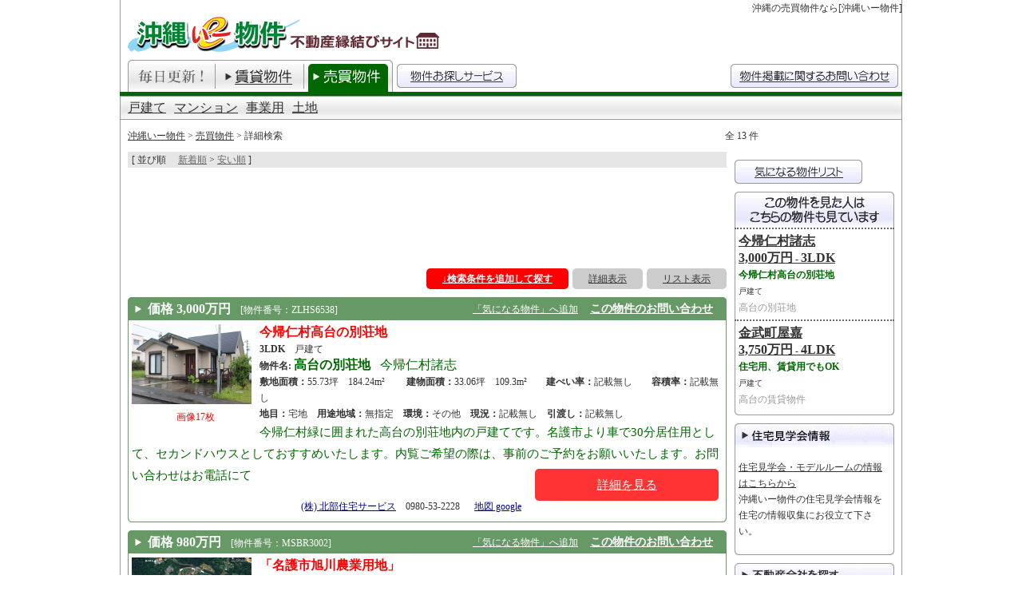

--- FILE ---
content_type: text/html
request_url: http://ebukken.net/sale/search.php?SN=hjutak
body_size: 63245
content:
<!DOCTYPE html PUBLIC "-//W3C//DTD XHTML 1.0 Strict//EN" "http://www.w3.org/TR/xhtml1/DTD/xhtml1-strict.dtd">
<html xmlns="http://www.w3.org/1999/xhtml">
<head>
<meta http-equiv="Content-Type" content="text/html; charset=shift_jis" />
<title>
沖縄の売買物件なら[沖縄いー物件]
</title>
<link href="/CSS/WIDE_index.css" rel="stylesheet" type="text/css" />

<script SRC="/JS/dom.js" type="text/javascript"></script>
<script SRC="/JS/mintscroll.js" type="text/javascript"></script>

<script SRC="/JS/prototype.js" type="text/JavaScript"></script>
<script SRC="/JS/Execute.js" type="text/JavaScript"></script>

<script SRC="/JS/BackToTop.js" type="text/JavaScript"></script>
<script SRC="/JS/MM_preloadImages.js" type="text/JavaScript"></script>
<meta name="Description" content="沖縄県売買情報。売買物件をお探しの皆様の情報収集にお役立て下さい。" />
<meta name="Keywords" content="売買,物件,沖縄県,戸建て,マンション,事業用,土地,写真,間取,地図,動画,チラシ" />
<meta http-equiv="content-style-type" content="text/css" />
<meta http-equiv="content-script-type" content="text/javascript" />
</head>
<body onload="MM_preloadImages('/images/Frame/SearchTitleSale.gif','/images/Frame/Search720_01.gif','/images/Frame/Search720_02.gif','/images/Frame/Search720_03.gif','/images/Frame/Frame740Sale_01.jpg','/images/Frame/Frame740Sale_02.jpg','/images/Frame/Frame740Sale_03.jpg')">
<h1>沖縄の売買物件なら[沖縄いー物件]
</h1>
<div id="Logo"><a href="/" title="沖縄不動産探しなら沖縄いー物件"><pre>沖縄不動産探しなら沖縄いー物件</pre></a></div><div id="Main">
<div id="GlobalMenu">
<ul>
<li id="Rent" class="ON"><a href="/rent/" title="賃貸物件"><pre>沖縄不動産の売買情報</pre></a></li>
<li class="ON" id="Sale"><a href="/sale/" class="ON" title="売買物件"><pre>沖縄不動産の売買</pre></a></li>
</ul>
<!--
<div class="FLeft">
<div class="BottonSaleMap"><a href="/sale/searchMap.php" title="地図から探す売買物件"><pre>沖縄地図から探す売買不動産</pre></a></div>
</div>
-->
<div class="FLeft">
<div class="BottonOsagashi"><a href="/form/oshirase.php" title="物件お探しサービス"><pre>沖縄不動産探し</pre></a></div>
</div>
<div class="FRight">
<div class="ButtonOtoitawseKeisai"><a href="/service/" title="沖縄不動産掲載に関するお問い合わせ"><pre>沖縄不動産掲載に関するお問い合わせ</pre></a></div>
</div>
<div id="SaleSub">
<ol>
<li><a href="/sale/search.php?TP=%8C%CB%8C%9A%82%C4">戸建て</a></li>
<li><a href="/sale/search.php?TP=%83%7D%83%93%83V%83%87%83%93">マンション</a></li>
<li><a href="/sale/search.php?TP=%8E%96%8B%C6%97p">事業用</a></li>
<li><a href="/sale/search.php?TP=%93y%92n">土地</a></li>
<!--li class="Search">
<div class="ButtonSeachOpen"><a href="javascript:;" onclick="SeachOpen()"><pre>絞込み検索</pre></a></div>
</li-->
</ol>
</div>
<!--div id="Seach">
</div-->
</div><div class="P10_10_00_10">
<div class="FRight" style="padding:0px 170px 0px 0px;">全 13 件</div>
<a href="/">沖縄いー物件</a> &gt; <a href="/sale/">売買物件</a> &gt; 詳細検索 <strong></strong></div>
<div id="Content">
<div align="center" style="padding:0px 0px 0px;">
<script type="text/javascript"><!--
google_ad_client = "pub-2309952621063451";
/* 468x60, 作成済み 09/08/14 */
google_ad_slot = "9428824277";
google_ad_width = 468;
google_ad_height = 60;
//-->
</script>
<script async src="https://pagead2.googlesyndication.com/pagead/js/adsbygoogle.js"></script>


</div>
<div class="P10_00_10_00"><div style="padding:0px 5px; background:#E6E6E6;"><span class="px12">[ 並び順　
<a HREF="search.php?SN=hjutak&Search=&TP=&LO=&PF=&PT=&TBL=&TBH=&CTV=&STA=&EQ=&page=&SO=Room.Time-DESC" class="px12GlayDark">
新着順</a> >
<a HREF="search.php?SN=hjutak&Search=&TP=&LO=&PF=&PT=&TBL=&TBH=&CTV=&STA=&EQ=&page=&SO=Room.Money_01-ASC" class="px12GlayDark">
安い順</a>
 
]</span></div>
</div>




<div class="P10_00_10_00" align="center">

<script async src="//pagead2.googlesyndication.com/pagead/js/adsbygoogle.js"></script>
<!-- 沖縄いー物件（横長） -->
<ins class="adsbygoogle"
     style="display:inline-block;width:728px;height:90px"
     data-ad-client="ca-pub-2309952621063451"
     data-ad-slot="5462776299"></ins>
<script>
(adsbygoogle = window.adsbygoogle || []).push({});
</script>

<!--
<b><span class="px14Blue"><a href="/rent/search.php?Search=%83%8A%83m%83x%81[%83V%83%87%83%93&" >新築？！リフォーム済みの「リノベーション物件」こちらから。</a></span></b><br>
<b><span class="px14Blue"><a href="/rent/search.php?Search=%83%8C%83I%83p%83%8C%83X&TP=%83A%83p%81[%83g%81E%83}%83%93%83V%83%87%83%93&" target="_blank">仲介料不要・家電家具付き物件有！のレオパレス物件はこちら</a></span></b>
-->
</div>








<div class="ViewType" align="right">
<a href="./search.php?SN=hjutak&VT=List">リスト表示</a>
<a href="./search.php?SN=hjutak&VT=Details">詳細表示</a>
<div class="BackToTop"><b><a href="#SEARCH" class="SEARCH">↓検索条件を追加して探す</a></b></div>
<br clear="all" />
</div>





<div class="FrameSale">
<div class="Head">
<div class="FLeft"><strong class="px16">価格 3,000万円</strong>　[物件番号：ZLHS6538]

</div>
<div class="FRight"><A HREF="../tbox/01_tbox.php?SN=hjutak&ST=戸建て&BuildingNo=ZLHS6538&RoomNo=000&set=1">「気になる物件」へ追加</A>
　<A HREF="../tbox_one/02_client.php?SN=hjutak&ST=戸建て&BuildingNo=ZLHS6538&RoomNo=000&Z=&set=2"><strong class="px14">この物件のお問い合わせ</strong></A>　
</div>
<br clear="all" />
</div>

<div class="Body">
<div class="FLeft" align="center"><a HREF="data.php?SN=hjutak&BuildingNo=ZLHS6538&RoomNo=000" target="_brank" ><img SRC="/hjutak/data_image/Sale_ZLHS6538_R1752815622437101.jpg" WIDTH="150" BORDER="0" class="P00_10_00_00"></a>
<div class="px12Red">画像17枚</div>
</div>
<strong><span class="px16Red">今帰仁村高台の別荘地</span></strong><br />
<strong>3LDK</strong>　戸建て<!--[地図有り]-->
<br />
<strong>物件名: <span class="px16Green">高台の別荘地</span></strong>　<span class="px16Green">今帰仁村諸志</span><br />
<strong>敷地面積：</strong>55.73坪　184.24m&#178　
　<strong>建物面積：</strong>33.06坪　109.3m&#178　　<strong>建ぺい率：</strong>記載無し　　<strong>容積率：</strong>記載無し　<br />
<strong>地目：</strong>宅地　<strong>用途地域：</strong>無指定　<strong>環境：</strong>その他　<strong>現況：</strong>記載無し　<strong>引渡し：</strong>記載無し<br />
<span class="fcGreen Coment">今帰仁村緑に囲まれた高台の別荘地内の戸建てです。名護市より車で30分居住用として、セカンドハウスとしておすすめいたします。内覧ご希望の際は、事前のご予約をお願いいたします。お問い合わせはお電話にて</span>


<div class="CLEAR clearfix FRight" align="right">
<div class="BottonBukkenNoSyousai"><a href="/sale/data.php?SN=hjutak&BuildingNo=ZLHS6538&RoomNo=000" target="_brank" >詳細を見る</a></div>
</div>

<div class="FRight" style="padding: 15px 0 0 0;">
<font color="#ffffff">
[25.07.18]　</font>


<a href="/shop/?hjutak" target="_brank">(株) 北部住宅サービス</a>　0980-53-2228
<!-- 更新日2025/7/18 14:08 -->　


<a href="http://maps.google.co.jp/maps?q=%E6%B2%96%E7%B8%84%E7%9C%8C%E4%BB%8A%E5%B8%B0%E4%BB%81%E6%9D%91%E8%AB%B8%E5%BF%972031-114" target="_blank">地図 google</a>　
</div>
<div class="CLEAR"></div>
</div>


</div>




<div class="FrameSale">
<div class="Head">
<div class="FLeft"><strong class="px16">価格 980万円</strong>　[物件番号：MSBR3002]

</div>
<div class="FRight"><A HREF="../tbox/01_tbox.php?SN=hjutak&ST=土地&BuildingNo=MSBR3002&RoomNo=000&set=1">「気になる物件」へ追加</A>
　<A HREF="../tbox_one/02_client.php?SN=hjutak&ST=土地&BuildingNo=MSBR3002&RoomNo=000&Z=&set=2"><strong class="px14">この物件のお問い合わせ</strong></A>　
</div>
<br clear="all" />
</div>

<div class="Body">
<div class="FLeft" align="center"><a HREF="data.php?SN=hjutak&BuildingNo=MSBR3002&RoomNo=000" target="_brank" ><img SRC="/hjutak/data_image/Sale_MSBR3002_R1745393214086901.jpg" WIDTH="150" BORDER="0" class="P00_10_00_00"></a>
<div class="px12Red">画像20枚</div>
</div>
<strong><span class="px16Red">「名護市旭川農業用地」</span></strong><br />
<strong></strong>　土地<!--[地図有り]-->
<br />
<strong>物件名: <span class="px16Green">旭川農業用地</span></strong>　<span class="px16Green">名護市旭川</span><br />
<strong>敷地面積：</strong>3345.65坪　11060m&#178　
　<strong>建ぺい率：</strong>記載無し　　<strong>容積率：</strong>記載無し　<br />
<strong>地目：</strong>山林　<strong>用途地域：</strong>未指定　<strong>環境：</strong>記載無し　<strong>現況：</strong>更地　<strong>引渡し：</strong>記載無し<br />
<span class="fcGreen Coment">名護市旭川緑に囲まれた農業用地です地目は山林のため農業従事者以外でも購入は可能ですが、農振地域内となっており農業目的以外でのご利用は不可となります。本物件までの通路は一部私有地を通行しております。測量は行わず現況での引き渡しとなりますので予めご了承ください。お問い合わせはお電話にてお願いいたします。メールでの返信は行っておりません。</span>


<div class="CLEAR clearfix FRight" align="right">
<div class="BottonBukkenNoSyousai"><a href="/sale/data.php?SN=hjutak&BuildingNo=MSBR3002&RoomNo=000" target="_brank" >詳細を見る</a></div>
</div>

<div class="FRight" style="padding: 15px 0 0 0;">
<font color="#ffffff">
[25.11.26]　</font>


<a href="/shop/?hjutak" target="_brank">(株) 北部住宅サービス</a>　0980-53-2228
<!-- 更新日2025/4/23 16:08 -->　


<a href="http://maps.google.co.jp/maps?q=%E6%B2%96%E7%B8%84%E7%9C%8C%E5%90%8D%E8%AD%B7%E5%B8%82%E6%97%AD%E5%B7%9D818-1" target="_blank">地図 google</a>　
</div>
<div class="CLEAR"></div>
</div>


</div>




<div class="FrameSale">
<div class="Head">
<div class="FLeft"><strong class="px16">価格 相談</strong>　[物件番号：YCJK0740]

</div>
<div class="FRight"><A HREF="../tbox/01_tbox.php?SN=hjutak&ST=土地&BuildingNo=YCJK0740&RoomNo=000&set=1">「気になる物件」へ追加</A>
　<A HREF="../tbox_one/02_client.php?SN=hjutak&ST=土地&BuildingNo=YCJK0740&RoomNo=000&Z=&set=2"><strong class="px14">この物件のお問い合わせ</strong></A>　
</div>
<br clear="all" />
</div>

<div class="Body">
<div class="FLeft" align="center"><a HREF="data.php?SN=hjutak&BuildingNo=YCJK0740&RoomNo=000" target="_brank" ><img SRC="/hjutak/data_image/Sale_YCJK0740_R1736922660586701.jpg" WIDTH="150" BORDER="0" class="P00_10_00_00"></a>
<div class="px12Red">画像18枚</div>
</div>
<strong><span class="px16Red">「契約済」ありがとうございました。</span></strong><br />
<strong></strong>　土地<!--[地図有り]-->
<br />
<strong>物件名: <span class="px16Green">山入端農地</span></strong>　<span class="px16Green">名護市山入端</span><br />
<strong>敷地面積：</strong>335.78坪　1110m&#178　
　<strong>建ぺい率：</strong>記載無し　　<strong>容積率：</strong>記載無し　<br />
<strong>地目：</strong>畑　<strong>用途地域：</strong>未指定　<strong>環境：</strong>記載無し　<strong>現況：</strong>記載無し　<strong>引渡し：</strong>相談<br />
<span class="fcGreen Coment">名護市山入端335坪の農地のご紹介です。農振地域内の農業用地となりますので、農地以外での利用は不可となります。購入にあたりましては、農地法3条の許可を得る必要がございます。農業従事者の方、新規で農業を始める方が対象となります。※農業従事者以外の方で、新規で農業を始める場合、条件等がございますので事前に名護市の農業委員会へご相談ください。※家庭菜園等での利用では許可は下りません。※本地まで農業用水は整備されておりません。散水にあたりましては、タンク等にて運搬が必要となります。農地法3条申請に伴う費用は買主負担となります。測量は行なわず現況での引渡しとなります。お問い合わせはお電話にてお願いいたします。</span>


<div class="CLEAR clearfix FRight" align="right">
<div class="BottonBukkenNoSyousai"><a href="/sale/data.php?SN=hjutak&BuildingNo=YCJK0740&RoomNo=000" target="_brank" >詳細を見る</a></div>
</div>

<div class="FRight" style="padding: 15px 0 0 0;">
<font color="#ffffff">
[25.06.26]　</font>


<a href="/shop/?hjutak" target="_brank">(株) 北部住宅サービス</a>　0980-53-2228
<!-- 更新日2025/1/15 15:28 -->　


[詳細地図有り]　
</div>
<div class="CLEAR"></div>
</div>


</div>




<div class="FrameSale">
<div class="Head">
<div class="FLeft"><strong class="px16">価格 相談</strong>　[物件番号：MDAG1088]

</div>
<div class="FRight"><A HREF="../tbox/01_tbox.php?SN=hjutak&ST=土地&BuildingNo=MDAG1088&RoomNo=000&set=1">「気になる物件」へ追加</A>
　<A HREF="../tbox_one/02_client.php?SN=hjutak&ST=土地&BuildingNo=MDAG1088&RoomNo=000&Z=&set=2"><strong class="px14">この物件のお問い合わせ</strong></A>　
</div>
<br clear="all" />
</div>

<div class="Body">
<div class="FLeft" align="center"><a HREF="data.php?SN=hjutak&BuildingNo=MDAG1088&RoomNo=000" target="_brank" ><img SRC="/hjutak/data_image/Sale_MDAG1088_R1728377482743701.jpg" WIDTH="150" BORDER="0" class="P00_10_00_00"></a>
<div class="px12Red">画像16枚</div>
</div>
<strong><span class="px16Red">「契約済」ありがとうございました。</span></strong><br />
<strong></strong>　土地<!--[地図有り]-->
<br />
<strong>物件名: <span class="px16Green">兼次高台の売地</span></strong>　<span class="px16Green">今帰仁村兼次</span><br />
<strong>敷地面積：</strong>60.5坪　200m&#178　
　<strong>建ぺい率：</strong>70%　　<strong>容積率：</strong>400%　<br />
<strong>地目：</strong>雑種地　<strong>用途地域：</strong>無指定　<strong>環境：</strong>その他　<strong>現況：</strong>雑種地　<strong>引渡し：</strong>即時<br />
<span class="fcGreen Coment">今帰仁村高台の別荘地です。名護市より車で約20分、本部町や古宇利島へのアクセスも良好な立地です。また、2025年OPENのジャングリアへのアクセスもグッド。別荘用地として、また宿泊施設用地としてもおすすめいたします。</span>


<div class="CLEAR clearfix FRight" align="right">
<div class="BottonBukkenNoSyousai"><a href="/sale/data.php?SN=hjutak&BuildingNo=MDAG1088&RoomNo=000" target="_brank" >詳細を見る</a></div>
</div>

<div class="FRight" style="padding: 15px 0 0 0;">
<font color="#ffffff">
[25.06.26]　</font>


<a href="/shop/?hjutak" target="_brank">(株) 北部住宅サービス</a>　0980-53-2228
<!-- 更新日2024/10/08 17:47 -->　


<a href="http://maps.google.co.jp/maps?q=%E6%B2%96%E7%B8%84%E7%9C%8C%E4%BB%8A%E5%B8%B0%E4%BB%81%E6%9D%91%E5%85%BC%E6%AC%A1803-339" target="_blank">地図 google</a>　
</div>
<div class="CLEAR"></div>
</div>


</div>




<div class="FrameSale">
<div class="Head">
<div class="FLeft"><strong class="px16">価格 4,518万円</strong>　[物件番号：DGUR0774]

</div>
<div class="FRight"><A HREF="../tbox/01_tbox.php?SN=hjutak&ST=土地&BuildingNo=DGUR0774&RoomNo=000&set=1">「気になる物件」へ追加</A>
　<A HREF="../tbox_one/02_client.php?SN=hjutak&ST=土地&BuildingNo=DGUR0774&RoomNo=000&Z=&set=2"><strong class="px14">この物件のお問い合わせ</strong></A>　
</div>
<br clear="all" />
</div>

<div class="Body">
<div class="FLeft" align="center"><a HREF="data.php?SN=hjutak&BuildingNo=DGUR0774&RoomNo=000" target="_brank" ><img SRC="/hjutak/data_image/Sale_DGUR0774_R1722997397898101.jpg" WIDTH="150" BORDER="0" class="P00_10_00_00"></a>
<div class="px12Red">画像30枚</div>
</div>
<strong><span class="px16Red">「高台で景色良好」遠くに海が見えます</span></strong><br />
<strong></strong>　土地<!--[地図有り]-->
<br />
<strong>物件名: <span class="px16Green">崎山売地</span></strong>　<span class="px16Green">今帰仁村崎山</span><br />
<strong>敷地面積：</strong>564.77坪　1867m&#178　
　<strong>建ぺい率：</strong>60%　　<strong>容積率：</strong>200%　<br />
<strong>地目：</strong>原野　<strong>用途地域：</strong>無指定　<strong>環境：</strong>記載無し　<strong>現況：</strong>雑種地　<strong>引渡し：</strong>相談<br />
<span class="fcGreen Coment">高台で北側方面は遠くに海が見え、南側には山の緑が眩しい564坪のまとまった土地となります。接道状況から、分筆の販売は難しいので一括販売となります。</span>


<div class="CLEAR clearfix FRight" align="right">
<div class="BottonBukkenNoSyousai"><a href="/sale/data.php?SN=hjutak&BuildingNo=DGUR0774&RoomNo=000" target="_brank" >詳細を見る</a></div>
</div>

<div class="FRight" style="padding: 15px 0 0 0;">
<font color="#ffffff">
[24.11.08]　</font>


<a href="/shop/?hjutak" target="_brank">(株) 北部住宅サービス</a>　0980-53-2228
<!-- 更新日2024/8/07 11:10 -->　


<a href="http://maps.google.co.jp/maps?q=%E6%B2%96%E7%B8%84%E7%9C%8C%E4%BB%8A%E5%B8%B0%E4%BB%81%E6%9D%91%E5%B4%8E%E5%B1%B11425-2" target="_blank">地図 google</a>　
</div>
<div class="CLEAR"></div>
</div>


</div>
<div align="right" style="padding:5px 0px;" class="BackToTop"><a href="javascript:void(0);" onclick="backToTop(); return false" class="px12White" style="background:#666666; border:#000099 dotted 1px; padding:3px 5px;">↑このページの先頭へ</a></div>




<div class="FrameSale">
<div class="Head">
<div class="FLeft"><strong class="px16">価格 726万円</strong>　[物件番号：XAGW5259]

</div>
<div class="FRight"><A HREF="../tbox/01_tbox.php?SN=hjutak&ST=土地&BuildingNo=XAGW5259&RoomNo=000&set=1">「気になる物件」へ追加</A>
　<A HREF="../tbox_one/02_client.php?SN=hjutak&ST=土地&BuildingNo=XAGW5259&RoomNo=000&Z=&set=2"><strong class="px14">この物件のお問い合わせ</strong></A>　
</div>
<br clear="all" />
</div>

<div class="Body">
<div class="FLeft" align="center"><a HREF="data.php?SN=hjutak&BuildingNo=XAGW5259&RoomNo=000" target="_brank" ><img SRC="/hjutak/data_image/Sale_XAGW5259_R1722564649460301.jpg" WIDTH="150" BORDER="0" class="P00_10_00_00"></a>
<div class="px12Red">画像27枚</div>
</div>
<strong><span class="px16Red">住宅用地としていかがでしょうか</span></strong><br />
<strong></strong>　土地<!--[地図有り]-->
<br />
<strong>物件名: <span class="px16Green">屋部売地</span></strong>　<span class="px16Green">名護市屋部</span><br />
<strong>敷地面積：</strong>36.3坪　120m&#178　
　<strong>建ぺい率：</strong>60%　　<strong>容積率：</strong>200%　<br />
<strong>地目：</strong>田　<strong>用途地域：</strong>未指定　<strong>環境：</strong>住宅地　<strong>現況：</strong>更地　<strong>引渡し：</strong>相談<br />
<span class="fcGreen Coment">名護市屋部の売地のご紹介です。約36坪と小さな土地ですが、2階建て住宅で駐車場3台は可能かと思います。閑静な住宅地ですので、居住用としておすすめいたします。</span>


<div class="CLEAR clearfix FRight" align="right">
<div class="BottonBukkenNoSyousai"><a href="/sale/data.php?SN=hjutak&BuildingNo=XAGW5259&RoomNo=000" target="_brank" >詳細を見る</a></div>
</div>

<div class="FRight" style="padding: 15px 0 0 0;">
<font color="#ffffff">
[24.08.02]　</font>


<a href="/shop/?hjutak" target="_brank">(株) 北部住宅サービス</a>　0980-53-2228
<!-- 更新日2024/8/02 11:03 -->　


<a href="http://maps.google.co.jp/maps?q=%E6%B2%96%E7%B8%84%E7%9C%8C%E5%90%8D%E8%AD%B7%E5%B8%82%E5%B1%8B%E9%83%A8219" target="_blank">地図 google</a>　
</div>
<div class="CLEAR"></div>
</div>


</div>




<div class="FrameSale">
<div class="Head">
<div class="FLeft"><strong class="px16">価格 相談</strong>　[物件番号：FLFM3328]

</div>
<div class="FRight"><A HREF="../tbox/01_tbox.php?SN=hjutak&ST=土地&BuildingNo=FLFM3328&RoomNo=000&set=1">「気になる物件」へ追加</A>
　<A HREF="../tbox_one/02_client.php?SN=hjutak&ST=土地&BuildingNo=FLFM3328&RoomNo=000&Z=&set=2"><strong class="px14">この物件のお問い合わせ</strong></A>　
</div>
<br clear="all" />
</div>

<div class="Body">
<div class="FLeft" align="center"><a HREF="data.php?SN=hjutak&BuildingNo=FLFM3328&RoomNo=000" target="_brank" ><img SRC="/hjutak/data_image/Sale_FLFM3328_R1636680369406501.jpg" WIDTH="150" BORDER="0" class="P00_10_00_00"></a>
<div class="px12Red">画像30枚</div>
</div>
<strong><span class="px16Red">【成約済】ありがとうございました。</span></strong><br />
<strong></strong>　土地　<span class="px12Red">動画あります</span><br />
<!--[地図有り]-->
<br />
<strong>物件名: <span class="px16Green">美ら海水族館近く、ビーチ近くの高台、ホテル用地、事業用地として</span></strong>　<span class="px16Green">本部町石川</span><br />
<strong>敷地面積：</strong>1007.33坪　3330m&#178　
　<strong>建ぺい率：</strong>60%　　<strong>容積率：</strong>200%　<br />
<strong>地目：</strong>原野　<strong>用途地域：</strong>未指定　<strong>環境：</strong>その他　<strong>現況：</strong>更地　<strong>引渡し：</strong>即時<br />
<span class="fcGreen Coment">【JUNGLIA(ジャングリア)2025年OPEN】観光客の増加が見込まれる沖縄県北部ヤンバル本部町の海洋博記念公園近く、美ら海水族館やフク木並木の素敵な備瀬、エメラルドビーチにも近い立地です。本物件は約1&#44;000坪あり土地と道路との接道状況も使いやすいかと思います。沖縄県北部観光の拠点となる立地です。</span>


<div class="CLEAR clearfix FRight" align="right">
<div class="BottonBukkenNoSyousai"><a href="/sale/data.php?SN=hjutak&BuildingNo=FLFM3328&RoomNo=000" target="_brank" >詳細を見る</a></div>
</div>

<div class="FRight" style="padding: 15px 0 0 0;">
<font color="#ffffff">
[25.03.08]　</font>


<a href="/shop/?hjutak" target="_brank">(株) 北部住宅サービス</a>　0980-53-2228
<!-- 更新日2024/8/02 11:02 -->　
<img src="/images/youtube_s.jpg" alt="動画有り"  border="0" />　


<img src="/images/pdf_s.jpg" alt="PDF有り"  border="0" />　[詳細地図有り]　
</div>
<div class="CLEAR"></div>
</div>


</div>




<div class="FrameSale">
<div class="Head">
<div class="FLeft"><strong class="px16">価格 228万円</strong>　[物件番号：MVRZ1005]

</div>
<div class="FRight"><A HREF="../tbox/01_tbox.php?SN=hjutak&ST=土地&BuildingNo=MVRZ1005&RoomNo=000&set=1">「気になる物件」へ追加</A>
　<A HREF="../tbox_one/02_client.php?SN=hjutak&ST=土地&BuildingNo=MVRZ1005&RoomNo=000&Z=&set=2"><strong class="px14">この物件のお問い合わせ</strong></A>　
</div>
<br clear="all" />
</div>

<div class="Body">
<div class="FLeft" align="center"><a HREF="data.php?SN=hjutak&BuildingNo=MVRZ1005&RoomNo=000" target="_brank" ><img SRC="/hjutak/data_image/Sale_MVRZ1005_R1709256206258701.jpg" WIDTH="150" BORDER="0" class="P00_10_00_00"></a>
<div class="px12Red">画像4枚</div>
</div>
<strong><span class="px16Red">「大宜味村のジャングル」</span></strong><br />
<strong></strong>　土地<!--[地図有り]-->
<br />
<strong>物件名: <span class="px16Green">大宜味のジャングル</span></strong>　<span class="px16Green">大宜味村津波</span><br />
<strong>敷地面積：</strong>1520.37坪　5026m&#178　
　<strong>建ぺい率：</strong>記載無し　　<strong>容積率：</strong>記載無し　<br />
<strong>地目：</strong>原野　<strong>用途地域：</strong>無指定　<strong>環境：</strong>記載無し　<strong>現況：</strong>記載無し　<strong>引渡し：</strong>即時<br />
<span class="fcGreen Coment">大宜味村のジャングル(山林)です。道の駅おおぎみより、直線距離で約500メートル後方の山林です。現況は、現地周辺一帯がジャングル状態(山林)で、等高線や現地の雰囲気から、全体的に傾斜地で起伏のある山林かと思われます。公図(図面)上、国道より本地までは、幅員約2メートルの里道に接道しているようですが、現況は道はなく本地まで、たどり着くことは困難かと思います。また、本地周辺では、ハブやイノシシなど大変危険な動物もでるようですので注意が必要です。売主様の話では、60年以上前に親がみかんを植えていた記憶がうっすらあるようです。本物件の活用方法はかなり限られますが、本物件を活かせることができるあなたのお問合せをお待ちしております。※現況道はなく本物件へ行くことはできません。※測量は行わず、現況での引き渡しとなります。お問い合わせはお電話にてお願いいたします。メールでの返信は行っておりません。</span>


<div class="CLEAR clearfix FRight" align="right">
<div class="BottonBukkenNoSyousai"><a href="/sale/data.php?SN=hjutak&BuildingNo=MVRZ1005&RoomNo=000" target="_brank" >詳細を見る</a></div>
</div>

<div class="FRight" style="padding: 15px 0 0 0;">
<font color="#ffffff">
[25.06.02]　</font>


<a href="/shop/?hjutak" target="_brank">(株) 北部住宅サービス</a>　0980-53-2228
<!-- 更新日2024/3/01 10:21 -->　


<a href="http://maps.google.co.jp/maps?q=%E6%B2%96%E7%B8%84%E7%9C%8C%E5%A4%A7%E5%AE%9C%E5%91%B3%E6%9D%91%E6%B4%A5%E6%B3%A287" target="_blank">地図 google</a>　
</div>
<div class="CLEAR"></div>
</div>


</div>




<div class="FrameSale">
<div class="Head">
<div class="FLeft"><strong class="px16">価格 1,206万円</strong>　[物件番号：CUFS3865]

</div>
<div class="FRight"><A HREF="../tbox/01_tbox.php?SN=hjutak&ST=土地&BuildingNo=CUFS3865&RoomNo=000&set=1">「気になる物件」へ追加</A>
　<A HREF="../tbox_one/02_client.php?SN=hjutak&ST=土地&BuildingNo=CUFS3865&RoomNo=000&Z=&set=2"><strong class="px14">この物件のお問い合わせ</strong></A>　
</div>
<br clear="all" />
</div>

<div class="Body">
<div class="FLeft" align="center"><a HREF="data.php?SN=hjutak&BuildingNo=CUFS3865&RoomNo=000" target="_brank" ><img SRC="/hjutak/data_image/Sale_CUFS3865_R1700036719565401.jpg" WIDTH="150" BORDER="0" class="P00_10_00_00"></a>
<div class="px12Red">画像25枚</div>
</div>
<strong><span class="px16Red">「今帰仁村役場・中学校近く売地」</span></strong><br />
<strong></strong>　土地<!--[地図有り]-->
<br />
<strong>物件名: <span class="px16Green">今帰仁中学校近くの売地</span></strong>　<span class="px16Green">今帰仁村仲宗根</span><br />
<strong>敷地面積：</strong>120.7坪　399m&#178　
　<strong>建ぺい率：</strong>記載無し　　<strong>容積率：</strong>記載無し　<br />
<strong>地目：</strong>畑　<strong>用途地域：</strong>無指定　<strong>環境：</strong>記載無し　<strong>現況：</strong>更地　<strong>引渡し：</strong>相談<br />
<span class="fcGreen Coment">今帰仁村役場、郵便局、中学校近くの売地です。隣地157坪と合わせての売却も可能です。地目が農地のため農地法5条の許可を得る必要がございます。侵入道路は私道となっており、持分4分の1の共有地となります。</span>


<div class="CLEAR clearfix FRight" align="right">
<div class="BottonBukkenNoSyousai"><a href="/sale/data.php?SN=hjutak&BuildingNo=CUFS3865&RoomNo=000" target="_brank" >詳細を見る</a></div>
</div>

<div class="FRight" style="padding: 15px 0 0 0;">
<font color="#ffffff">
[23.11.15]　</font>


<a href="/shop/?hjutak" target="_brank">(株) 北部住宅サービス</a>　0980-53-2228
<!-- 更新日2023/11/15 17:18 -->　


<a href="http://maps.google.co.jp/maps?q=%E6%B2%96%E7%B8%84%E7%9C%8C%E4%BB%8A%E5%B8%B0%E4%BB%81%E6%9D%91%E4%BB%B2%E5%AE%97%E6%A0%B9483-7" target="_blank">地図 google</a>　
</div>
<div class="CLEAR"></div>
</div>


</div>




<div class="FrameSale">
<div class="Head">
<div class="FLeft"><strong class="px16">価格 2,368万円</strong>　[物件番号：TZJN4887]

</div>
<div class="FRight"><A HREF="../tbox/01_tbox.php?SN=hjutak&ST=事業用&BuildingNo=TZJN4887&RoomNo=000&set=1">「気になる物件」へ追加</A>
　<A HREF="../tbox_one/02_client.php?SN=hjutak&ST=事業用&BuildingNo=TZJN4887&RoomNo=000&Z=&set=2"><strong class="px14">この物件のお問い合わせ</strong></A>　
</div>
<br clear="all" />
</div>

<div class="Body">
<div class="FLeft" align="center"><a HREF="data.php?SN=hjutak&BuildingNo=TZJN4887&RoomNo=000" target="_brank" ><img SRC="/hjutak/data_image/Sale_TZJN4887_R1700036027401601.jpg" WIDTH="150" BORDER="0" class="P00_10_00_00"></a>
<div class="px12Red">画像25枚</div>
</div>
<strong><span class="px16Red">「今帰仁村役場・中学校近く売地」</span></strong><br />
<strong>000</strong>　事業用<!--[地図有り]-->
<br />
<strong>物件名: <span class="px16Green">今帰仁村役場近く</span></strong>　<span class="px16Green">今帰仁村仲宗根</span><br />
<strong>敷地面積：</strong>236.86坪　783.02m&#178　
　<strong>建ぺい率：</strong>記載無し　　<strong>容積率：</strong>記載無し　<br />
<strong>地目：</strong>宅地　<strong>用途地域：</strong>無指定　<strong>環境：</strong>記載無し　<strong>現況：</strong>上物有　<strong>引渡し：</strong>記載無し<br />
<span class="fcGreen Coment">今帰仁村役場・中学校近くの売地です。隣地120坪も合わせて相談可能となっております。現在上物(トイレ・プレハブ)がございますが、撤去しての引渡しです。</span>


<div class="CLEAR clearfix FRight" align="right">
<div class="BottonBukkenNoSyousai"><a href="/sale/data.php?SN=hjutak&BuildingNo=TZJN4887&RoomNo=000" target="_brank" >詳細を見る</a></div>
</div>

<div class="FRight" style="padding: 15px 0 0 0;">
<font color="#ffffff">
[25.05.19]　</font>


<a href="/shop/?hjutak" target="_brank">(株) 北部住宅サービス</a>　0980-53-2228
<!-- 更新日2023/11/15 17:06 -->　


<a href="http://maps.google.co.jp/maps?q=%E6%B2%96%E7%B8%84%E7%9C%8C%E4%BB%8A%E5%B8%B0%E4%BB%81%E6%9D%91%E4%BB%B2%E5%AE%97%E6%A0%B9483-1" target="_blank">地図 google</a>　
</div>
<div class="CLEAR"></div>
</div>


</div>
<div align="right" style="padding:5px 0px;" class="BackToTop"><a href="javascript:void(0);" onclick="backToTop(); return false" class="px12White" style="background:#666666; border:#000099 dotted 1px; padding:3px 5px;">↑このページの先頭へ</a></div>




<div class="FrameSale">
<div class="Head">
<div class="FLeft"><strong class="px16">価格 2,158万円</strong>　[物件番号：LFNS0150]

</div>
<div class="FRight"><A HREF="../tbox/01_tbox.php?SN=hjutak&ST=土地&BuildingNo=LFNS0150&RoomNo=000&set=1">「気になる物件」へ追加</A>
　<A HREF="../tbox_one/02_client.php?SN=hjutak&ST=土地&BuildingNo=LFNS0150&RoomNo=000&Z=&set=2"><strong class="px14">この物件のお問い合わせ</strong></A>　
</div>
<br clear="all" />
</div>

<div class="Body">
<div class="FLeft" align="center"><a HREF="data.php?SN=hjutak&BuildingNo=LFNS0150&RoomNo=000" target="_brank" ><img SRC="/hjutak/data_image/Sale_LFNS0150_R1635316207869401.jpg" WIDTH="150" BORDER="0" class="P00_10_00_00"></a>
<div class="px12Red">画像19枚</div>
</div>
<strong><span class="px16Red">建物建築不可、投資用としていかがでしょうか</span></strong><br />
<strong></strong>　土地<!--[地図有り]-->
<br />
<strong>物件名: <span class="px16Green">湧川袋地</span></strong>　<span class="px16Green">今帰仁村湧川</span><br />
<strong>敷地面積：</strong>2158.94坪　7137m&#178　
　<strong>建ぺい率：</strong>記載無し　　<strong>容積率：</strong>記載無し　<br />
<strong>地目：</strong>山林　<strong>用途地域：</strong>無指定　<strong>環境：</strong>その他　<strong>現況：</strong>記載無し　<strong>引渡し：</strong>即時<br />
<span class="fcGreen Coment">羽地内海のロケーションがおすすめの山林です。が、残念ながら「建物建築不可・全体的に傾斜地」です。1.未接道の袋地で道路から本物件まで他人の土地を通らないと辿りつけません。2.ほぼ全体が傾斜地となっており、平坦地はごくわずか(100坪もない)です。3.全体が大木で生茂っており、ジャングル状態です。建築不可、現時点で何の利用もできない土地となっております。※土地造成など傾斜がきつく莫大な費用を要し現実的に不可です。お問い合わせはお電話にてお願いいたします。メールでの返信は行っておりません。</span>


<div class="CLEAR clearfix FRight" align="right">
<div class="BottonBukkenNoSyousai"><a href="/sale/data.php?SN=hjutak&BuildingNo=LFNS0150&RoomNo=000" target="_brank" >詳細を見る</a></div>
</div>

<div class="FRight" style="padding: 15px 0 0 0;">
<font color="#ffffff">
[25.06.26]　</font>


<a href="/shop/?hjutak" target="_brank">(株) 北部住宅サービス</a>　0980-53-2228
<!-- 更新日2022/11/17 15:31 -->　


[詳細地図有り]　
</div>
<div class="CLEAR"></div>
</div>


</div>




<div class="FrameSale">
<div class="Head">
<div class="FLeft"><strong class="px16">価格 561万円</strong>　[物件番号：LTAP6058]

</div>
<div class="FRight"><A HREF="../tbox/01_tbox.php?SN=hjutak&ST=土地&BuildingNo=LTAP6058&RoomNo=000&set=1">「気になる物件」へ追加</A>
　<A HREF="../tbox_one/02_client.php?SN=hjutak&ST=土地&BuildingNo=LTAP6058&RoomNo=000&Z=&set=2"><strong class="px14">この物件のお問い合わせ</strong></A>　
</div>
<br clear="all" />
</div>

<div class="Body">
<div class="FLeft" align="center"><a HREF="data.php?SN=hjutak&BuildingNo=LTAP6058&RoomNo=000" target="_brank" ><img SRC="/hjutak/data_image/Sale_LTAP6058_R1635411545020101.jpg" WIDTH="150" BORDER="0" class="P00_10_00_00"></a>
<div class="px12Red">画像19枚</div>
</div>
<strong><span class="px16Red">374坪・原野　資材置場・ヤード用地としておすすめ</span></strong><br />
<strong></strong>　土地<!--[地図有り]-->
<br />
<strong>物件名: <span class="px16Green">天底資材置場用地として</span></strong>　<span class="px16Green">今帰仁村天底</span><br />
<strong>敷地面積：</strong>374.5坪　1238m&#178　
　<strong>建ぺい率：</strong>記載無し　　<strong>容積率：</strong>記載無し　<br />
<strong>地目：</strong>原野　<strong>用途地域：</strong>無指定　<strong>環境：</strong>記載無し　<strong>現況：</strong>記載無し　<strong>引渡し：</strong>記載無し<br />
<span class="fcGreen Coment">374坪の原野です。周辺は畑や墓地、幅員の狭い農道で、インフラも整備されていないところですので住宅用地には向いていません。概ね平坦地ですので資材置場や作業用地としておすすめです。 諸費用等につきましては、お問合せ下さい。お問い合わせはお電話にてお願いいたします。メールでの返信は行っておりません。</span>


<div class="CLEAR clearfix FRight" align="right">
<div class="BottonBukkenNoSyousai"><a href="/sale/data.php?SN=hjutak&BuildingNo=LTAP6058&RoomNo=000" target="_brank" >詳細を見る</a></div>
</div>

<div class="FRight" style="padding: 15px 0 0 0;">
<font color="#ffffff">
[25.06.26]　</font>


<a href="/shop/?hjutak" target="_brank">(株) 北部住宅サービス</a>　0980-53-2228
<!-- 更新日2022/11/14 16:09 -->　


[詳細地図有り]　
</div>
<div class="CLEAR"></div>
</div>


</div>




<div class="FrameSale">
<div class="Head">
<div class="FLeft"><strong class="px16">価格 3,750万円</strong>　[物件番号：STMY9672]

</div>
<div class="FRight"><A HREF="../tbox/01_tbox.php?SN=hjutak&ST=戸建て&BuildingNo=STMY9672&RoomNo=000&set=1">「気になる物件」へ追加</A>
　<A HREF="../tbox_one/02_client.php?SN=hjutak&ST=戸建て&BuildingNo=STMY9672&RoomNo=000&Z=&set=2"><strong class="px14">この物件のお問い合わせ</strong></A>　
</div>
<br clear="all" />
</div>

<div class="Body">
<div class="FLeft" align="center"><a HREF="data.php?SN=hjutak&BuildingNo=STMY9672&RoomNo=000" target="_brank" ><img SRC="/hjutak/data_image/Sale_STMY9672_R1694159429595001.jpg" WIDTH="150" BORDER="0" class="P00_10_00_00"></a>
<div class="px12Red">画像30枚</div>
</div>
<strong><span class="px16Red">住宅用、賃貸用でもOK</span></strong><br />
<strong>4LDK</strong>　戸建て<!--[地図有り]-->
<br />
<strong>物件名: <span class="px16Green">高台の賃貸物件</span></strong>　<span class="px16Green">金武町屋嘉</span><br />
<strong>敷地面積：</strong>38.72坪　127.99m&#178　
　<strong>建物面積：</strong>30坪　99.16m&#178　　<strong>建ぺい率：</strong>70%　　<strong>容積率：</strong>400%　<br />
<strong>地目：</strong>宅地　<strong>用途地域：</strong>無指定　<strong>環境：</strong>記載無し　<strong>現況：</strong>賃貸中　<strong>引渡し：</strong>相談<br />
<span class="fcGreen Coment">現在外人住宅として賃貸中190&#44;000/月 表面利回り5.8%</span>
<div class="CLEAR">
<span class="EquipmentList">浴槽</span><span class="EquipmentList">バス・トイレ別</span><span class="EquipmentList">システムキッチン</span><span class="EquipmentList">冷房</span><span class="EquipmentList">駐車場3台可能</span><span class="EquipmentList">上水道</span><span class="EquipmentList">プロパンガス</span><span class="EquipmentList">浄化槽</span><span class="EquipmentList">家具付</span><span class="EquipmentList">モニター付インターホン</span></div>


<div class="CLEAR clearfix FRight" align="right">
<div class="BottonBukkenNoSyousai"><a href="/sale/data.php?SN=hjutak&BuildingNo=STMY9672&RoomNo=000" target="_brank" >詳細を見る</a></div>
</div>

<div class="FRight" style="padding: 15px 0 0 0;">
<font color="#ffffff">
[21.11.12]　</font>


<a href="/shop/?hjutak" target="_brank">(株) 北部住宅サービス</a>　0980-53-2228
<!-- 更新日2021/6/19 15:45 -->　


[詳細地図有り]　
</div>
<div class="CLEAR"></div>
</div>


</div>




<!--
<div align="center" style="padding:0px 0px 0px;">

<a href="http://www.taiseihome.jp/" target="_brank"><img src="/image_b/b_taisei_yoko.jpg" border="1"  title="大成ホーム" /></a>
</div>
-->


<!-- こんな会社もあります  -->



<div class="Number" style="padding:5px 0px 0px;"><strong>1</strong> <br clear="all" />
</div>
<div class="P10_00_00_00">
<div class="FLeft" style="padding:0px 5px 0px 0px;">
<script language=JavaScript>
<!--
function LinkSelect(form, sel) {
  adrs = sel.options[sel.selectedIndex].value;
   if (adrs != "-" ) location.href = adrs;
  }
// -->
</script>
<select onChange="LinkSelect(this.form, this)">
<option VALUE="search.php?SN=hjutak&Search=&TP=&LO=&PF=&PT=&TBL=&TBH=&CTV=&STA=&EQ=&page=10&pg=0">10件</option>
<option VALUE="search.php?SN=hjutak&Search=&TP=&LO=&PF=&PT=&TBL=&TBH=&CTV=&STA=&EQ=&page=20&pg=0" selected>20件</option>
<option VALUE="search.php?SN=hjutak&Search=&TP=&LO=&PF=&PT=&TBL=&TBH=&CTV=&STA=&EQ=&page=30&pg=0">30件</option>
<option VALUE="search.php?SN=hjutak&Search=&TP=&LO=&PF=&PT=&TBL=&TBH=&CTV=&STA=&EQ=&page=40&pg=0">40件</option>
<option VALUE="search.php?SN=hjutak&Search=&TP=&LO=&PF=&PT=&TBL=&TBH=&CTV=&STA=&EQ=&page=50&pg=0">50件</option>
</select></div>
<div class="FRight" style="padding:0px 5px; background:#E6E6E6;">
全13件　 
<span class="px12GlayLight">&lt; 戻る</span>　<span class="px12GlayLight">次へ ></span></div>
<div class="CLEAR"></div>
</div>
<div align="left" style="padding:5px 0px;">
<FORM ACTION="javascript:;" METHOD="post" NAME="" ID="">
<INPUT TYPE="button" NAME="Submit" VALUE="&lt; 戻る"onclick="history.back()">
前のページに戻ります。
</FORM>
</div>

<!-- 詳細検索フォーム  -->
<div id="SEARCH"></div>

<div class="Search750">
<div class="SearchTitleSale750"><pre>沖縄の売買物件を検索条件から探す</pre>

</div>
<div class="body">
<form id="form" method="post" action="/sale/search.php">
<div class="FLeft" style="padding:3px 5px; width:80px;">市町村</div>
<div class="FRight" style="padding:3px 5px; width:640px;">
<select name="CTV" id="CTV">
<option value="" selected></option>
<option value="那覇市">那覇市</option>
<option value="うるま市">うるま市</option>
<option value="宜野湾市">宜野湾市</option>
<option value="宮古島市">宮古島市</option>
<option value="石垣市">石垣市</option>
<option value="浦添市">浦添市</option>
<option value="名護市">名護市</option>
<option value="糸満市">糸満市</option>
<option value="沖縄市">沖縄市</option>
<option value="豊見城市">豊見城市</option>
<option value="南城市">南城市</option>
<option value="国頭村">国頭村</option>
<option value="大宜味村">大宜味村</option>
<option value="東村">東村</option>
<option value="今帰仁村">今帰仁村</option>
<option value="本部町">本部町</option>
<option value="恩納村">恩納村</option>
<option value="宜野座村">宜野座村</option>
<option value="金武町">金武町</option>
<option value="伊江村">伊江村</option>
<option value="読谷村">読谷村</option>
<option value="嘉手納町">嘉手納町</option>
<option value="北谷町">北谷町</option>
<option value="北中城村">北中城村</option>
<option value="中城村">中城村</option>
<option value="西原町">西原町</option>
<option value="与那原町">与那原町</option>
<option value="南風原町">南風原町</option>
<option value="八重瀬町">八重瀬町</option>
<option value="久米島町">久米島町</option>
<option value="渡嘉敷村">渡嘉敷村</option>
<option value="座間味村">座間味村</option>
<option value="粟国村">粟国村</option>
<option value="渡名喜村">渡名喜村</option>
<option value="伊平屋村">伊平屋村</option>
<option value="伊是名村">伊是名村</option>
<option value="多良間村">多良間村</option>
<option value="竹富町">竹富町</option>
</select>

　　モノレール駅
<select name="STA" id="STA">
<option value="" selected></option>
<option value="那覇空港">那覇空港</option>
<option value="赤嶺">赤嶺</option>
<option value="小禄">小禄</option>
<option value="奥武山公園">奥武山公園</option>
<option value="壺川">壺川</option>
<option value="旭橋">旭橋</option>
<option value="県庁前">県庁前</option>
<option value="美栄橋">美栄橋</option>
<option value="牧志">牧志</option>
<option value="安里">安里</option>
<option value="おもろまち">おもろまち</option>
<option value="古島">古島</option>
<option value="市立病院前">市立病院前</option>
<option value="儀保">儀保</option>
<option value="首里">首里</option>
</select>

</div>
<div class="CLEAR"></div>
<div class="FLeft" style="padding:3px 5px; width:80px;">カテゴリー</div>
<div class="FRight" style="padding:3px 5px; width:640px;">
<nobr><label for="TPS0"><input name="TP[]" type="checkbox" id="TPS0" value="戸建て" /> 戸建て</label></nobr> <nobr><label for="TPS1"><input name="TP[]" type="checkbox" id="TPS1" value="マンション" /> マンション</label></nobr> <nobr><label for="TPS2"><input name="TP[]" type="checkbox" id="TPS2" value="事業用" /> 事業用</label></nobr> <nobr><label for="TPS3"><input name="TP[]" type="checkbox" id="TPS3" value="土地" /> 土地</label></nobr> </div>
<div class="CLEAR"></div>
<div class="FLeft" style="padding:3px 5px; width:80px;">間取り</div>
<div class="FRight" style="padding:3px 5px; width:640px;">
<nobr><label for="LOS0"><input name="LO[]" type="checkbox" id="LOS0" value="1ROOM" /> 1ROOM</label></nobr> <nobr><label for="LOS1"><input name="LO[]" type="checkbox" id="LOS1" value="1K" /> 1K</label></nobr> <nobr><label for="LOS3"><input name="LO[]" type="checkbox" id="LOS3" value="1LDK" /> 1LDK</label></nobr> <nobr><label for="LOS4"><input name="LO[]" type="checkbox" id="LOS4" value="2K" /> 2K</label></nobr> <nobr><label for="LOS5"><input name="LO[]" type="checkbox" id="LOS5" value="2DK" /> 2DK</label></nobr> <nobr><label for="LOS6"><input name="LO[]" type="checkbox" id="LOS6" value="2LDK" /> 2LDK</label></nobr> <nobr><label for="LOS8"><input name="LO[]" type="checkbox" id="LOS8" value="3DK" /> 3DK</label></nobr> <nobr><label for="LOS9"><input name="LO[]" type="checkbox" id="LOS9" value="3LDK" /> 3LDK</label></nobr> <nobr><label for="LOS11"><input name="LO[]" type="checkbox" id="LOS11" value="4LDK" /> 4LDK</label></nobr> <nobr><label for="LOS13"><input name="LO[]" type="checkbox" id="LOS13" value="5LDK" /> 5LDK</label></nobr> </div>
<div class="CLEAR"></div>
<div class="FLeft" style="padding:3px 5px; width:80px;">金額</div>
<div class="FRight" style="padding:3px 5px; width:640px;">
<select name="PF" id="PF">
<option value="" selected></option>
<option value="500">500</option>
<option value="600">600</option>
<option value="700">700</option>
<option value="800">800</option>
<option value="900">900</option>
<option value="1000">1,000</option>
<option value="1500">1,500</option>
<option value="2000">2,000</option>
<option value="2500">2,500</option>
<option value="3000">3,000</option>
<option value="3500">3,500</option>
<option value="4000">4,000</option>
<option value="4500">4,500</option>
<option value="5000">5,000</option>
<option value="5500">5,500</option>
<option value="6000">6,000</option>
<option value="6500">6,500</option>
<option value="7000">7,000</option>
<option value="7500">7,500</option>
<option value="8000">8,000</option>
<option value="8500">8,500</option>
<option value="9000">9,000</option>
<option value="9500">9,500</option>
<option value="10000">10,000</option>
<option value="11000">11,000</option>
<option value="12000">12,000</option>
<option value="13000">13,000</option>
<option value="14000">14,000</option>
<option value="15000">15,000</option>
</select>
万円以上～
<select name="PT" id="PT">
<option value="" selected></option>
<option value="1000">1,000</option>
<option value="2000">2,000</option>
<option value="3000">3,000</option>
<option value="4000">4,000</option>
<option value="5000">5,000</option>
<option value="6000">6,000</option>
<option value="7000">7,000</option>
<option value="8000">8,000</option>
<option value="9000">9,000</option>
<option value="10000">10,000</option>
<option value="15000">15,000</option>
<option value="20000">20,000</option>
<option value="25000">25,000</option>
<option value="30000">30,000</option>
<option value="35000">35,000</option>
<option value="40000">40,000</option>
<option value="45000">45,000</option>
<option value="50000">50,000</option>
<option value="55000">55,000</option>
<option value="60000">60,000</option>
<option value="65000">65,000</option>
<option value="70000">70,000</option>
<option value="75000">75,000</option>
<option value="80000">80,000</option>
<option value="85000">85,000</option>
<option value="90000">90,000</option>
<option value="95000">95,000</option>
<option value="100000">100,000</option>
<option value="110000">110,000</option>
<option value="120000">120,000</option>
<option value="130000">130,000</option>
<option value="140000">140,000</option>
<option value="150000">150,000</option>
<option value="160000">160,000</option>
<option value="170000">170,000</option>
<option value="180000">180,000</option>
<option value="190000">190,000</option>
<option value="200000">200,000</option>
</select>
万円以下</div>




<div class="CLEAR"></div>


<div class="FLeft" style="padding:3px 5px; width:80px;">敷地面積(土地)</div>
<div class="FRight" style="padding:3px 5px; width:640px;">
<select name="TBL" id="TBL">
<option value="" selected></option>
<option value="10">10</option>
<option value="15">15</option>
<option value="20">20</option>
<option value="25">25</option>
<option value="30">30</option>
<option value="35">35</option>
<option value="40">40</option>
<option value="45">45</option>
<option value="50">50</option>
<option value="55">55</option>
<option value="60">60</option>
<option value="65">65</option>
<option value="70">70</option>
<option value="75">75</option>
<option value="80">80</option>
<option value="85">85</option>
<option value="90">90</option>
<option value="95">95</option>
<option value="100">100</option>
<option value="200">200</option>
<option value="300">300</option>
<option value="400">400</option>
<option value="500">500</option>
<option value="600">600</option>
<option value="700">700</option>
<option value="800">800</option>
<option value="900">900</option>
<option value="1000">1,000</option>
<option value="1100">1,100</option>
<option value="1200">1,200</option>
<option value="1300">1,300</option>
<option value="1400">1,400</option>
<option value="1500">1,500</option>
<option value="1600">1,600</option>
<option value="1700">1,700</option>
<option value="1800">1,800</option>
<option value="1900">1,900</option>
<option value="2000">2,000</option>
</select>
坪以上～
<select name="TBH" id="TBH">
<option value="" selected></option>
<option value="10">10</option>
<option value="15">15</option>
<option value="20">20</option>
<option value="25">25</option>
<option value="30">30</option>
<option value="35">35</option>
<option value="40">40</option>
<option value="45">45</option>
<option value="50">50</option>
<option value="55">55</option>
<option value="60">60</option>
<option value="65">65</option>
<option value="70">70</option>
<option value="75">75</option>
<option value="80">80</option>
<option value="85">85</option>
<option value="90">90</option>
<option value="95">95</option>
<option value="100">100</option>
<option value="200">200</option>
<option value="300">300</option>
<option value="400">400</option>
<option value="500">500</option>
<option value="600">600</option>
<option value="700">700</option>
<option value="800">800</option>
<option value="900">900</option>
<option value="1000">1,000</option>
<option value="1100">1,100</option>
<option value="1200">1,200</option>
<option value="1300">1,300</option>
<option value="1400">1,400</option>
<option value="1500">1,500</option>
<option value="1600">1,600</option>
<option value="1700">1,700</option>
<option value="1800">1,800</option>
<option value="1900">1,900</option>
<option value="2000">2,000</option>
</select>
坪以下</div>





<div class="CLEAR"></div>
<div class="FLeft" style="padding:3px 5px; width:80px;">キーワード</div>
<div class="FRight" style="padding:3px 5px; width:640px;"><input name="Search" type="text" id="Search" value="" style="width:280px;" />　例) <strong><a href="/sale/search.php?CTV=%93%DF%94e%8Es&">首里</a> <a href="/sale/search.php?CTV=%89Y%93Y%8Es&">浦添市</a></strong> など<BR>※「○○市△△」で物件が見つからない場合は「△△」だけでも検索して下さい。</div>
<div class="CLEAR"></div>

<hr size="1" noshade="noshade" width="640" />
<div class="FLeft" style="padding:3px 5px; width:80px;">こだわり</div>
<div class="FRight" style="padding:3px 5px; width:640px;"><div class="FLeft" style="width:140px;"><label for="EQ0">
<input name="EQ[]" type="checkbox" id="EQ0" value="浴槽" /> 浴槽</label></div>
<div class="FLeft" style="width:140px;"><label for="EQ1">
<input name="EQ[]" type="checkbox" id="EQ1" value="室内洗濯置場" /> 室内洗濯置場</label></div>
<div class="FLeft" style="width:140px;"><label for="EQ2">
<input name="EQ[]" type="checkbox" id="EQ2" value="バス・トイレ別" /> バス・トイレ別</label></div>
<div class="FLeft" style="width:140px;"><label for="EQ3">
<input name="EQ[]" type="checkbox" id="EQ3" value="システムキッチン" /> システムキッチン</label></div>
<div class="FLeft" style="width:140px;"><label for="EQ4">
<input name="EQ[]" type="checkbox" id="EQ4" value="給湯" /> 給湯</label></div>
<div class="FLeft" style="width:140px;"><label for="EQ5">
<input name="EQ[]" type="checkbox" id="EQ5" value="冷房" /> 冷房</label></div>
<div class="FLeft" style="width:140px;"><label for="EQ6">
<input name="EQ[]" type="checkbox" id="EQ6" value="暖房" /> 暖房</label></div>
<div class="FLeft" style="width:140px;"><label for="EQ7">
<input name="EQ[]" type="checkbox" id="EQ7" value="浴室乾燥機" /> 浴室乾燥機</label></div>
<div class="FLeft" style="width:140px;"><label for="EQ8">
<input name="EQ[]" type="checkbox" id="EQ8" value="角部屋" /> 角部屋</label></div>
<div class="FLeft" style="width:140px;"><label for="EQ9">
<input name="EQ[]" type="checkbox" id="EQ9" value="海が見える" /> 海が見える</label></div>
<div class="FLeft" style="width:140px;"><label for="EQ10">
<input name="EQ[]" type="checkbox" id="EQ10" value="フローリング" /> フローリング</label></div>
<div class="FLeft" style="width:140px;"><label for="EQ11">
<input name="EQ[]" type="checkbox" id="EQ11" value="ベランダ" /> ベランダ</label></div>
<div class="FLeft" style="width:140px;"><label for="EQ12">
<input name="EQ[]" type="checkbox" id="EQ12" value="バルコニー" /> バルコニー</label></div>
<div class="FLeft" style="width:140px;"><label for="EQ13">
<input name="EQ[]" type="checkbox" id="EQ13" value="オートロック" /> オートロック</label></div>
<div class="FLeft" style="width:140px;"><label for="EQ14">
<input name="EQ[]" type="checkbox" id="EQ14" value="エレベーター" /> エレベーター</label></div>
<div class="FLeft" style="width:140px;"><label for="EQ15">
<input name="EQ[]" type="checkbox" id="EQ15" value="ロフト" /> ロフト</label></div>
<div class="FLeft" style="width:140px;"><label for="EQ16">
<input name="EQ[]" type="checkbox" id="EQ16" value="駐車場付" /> 駐車場付</label></div>
<div class="FLeft" style="width:140px;"><label for="EQ17">
<input name="EQ[]" type="checkbox" id="EQ17" value="駐車場2台可能" /> 駐車場2台可能</label></div>
<div class="FLeft" style="width:140px;"><label for="EQ18">
<input name="EQ[]" type="checkbox" id="EQ18" value="駐車場3台可能" /> 駐車場3台可能</label></div>
<div class="FLeft" style="width:140px;"><label for="EQ19">
<input name="EQ[]" type="checkbox" id="EQ19" value="コンビニまで3分以内" /> コンビニまで3分以内</label></div>
<div class="FLeft" style="width:140px;"><label for="EQ20">
<input name="EQ[]" type="checkbox" id="EQ20" value="駅に近い" /> 駅に近い</label></div>
<div class="FLeft" style="width:140px;"><label for="EQ21">
<input name="EQ[]" type="checkbox" id="EQ21" value="学校近く" /> 学校近く</label></div>
<div class="FLeft" style="width:140px;"><label for="EQ22">
<input name="EQ[]" type="checkbox" id="EQ22" value="病院近く" /> 病院近く</label></div>
<div class="FLeft" style="width:140px;"><label for="EQ23">
<input name="EQ[]" type="checkbox" id="EQ23" value="インターネット対応" /> インターネット対応</label></div>
<div class="FLeft" style="width:140px;"><label for="EQ24">
<input name="EQ[]" type="checkbox" id="EQ24" value="電気" /> 電気</label></div>
<div class="FLeft" style="width:140px;"><label for="EQ25">
<input name="EQ[]" type="checkbox" id="EQ25" value="上水道" /> 上水道</label></div>
<div class="FLeft" style="width:140px;"><label for="EQ26">
<input name="EQ[]" type="checkbox" id="EQ26" value="プロパンガス" /> プロパンガス</label></div>
<div class="FLeft" style="width:140px;"><label for="EQ27">
<input name="EQ[]" type="checkbox" id="EQ27" value="都市ガス" /> 都市ガス</label></div>
<div class="FLeft" style="width:140px;"><label for="EQ28">
<input name="EQ[]" type="checkbox" id="EQ28" value="浄化槽" /> 浄化槽</label></div>
<div class="FLeft" style="width:140px;"><label for="EQ29">
<input name="EQ[]" type="checkbox" id="EQ29" value="下水道" /> 下水道</label></div>
<div class="FLeft" style="width:140px;"><label for="EQ30">
<input name="EQ[]" type="checkbox" id="EQ30" value="側溝" /> 側溝</label></div>
<div class="FLeft" style="width:140px;"><label for="EQ31">
<input name="EQ[]" type="checkbox" id="EQ31" value="車庫" /> 車庫</label></div>
<div class="FLeft" style="width:140px;"><label for="EQ32">
<input name="EQ[]" type="checkbox" id="EQ32" value="特典付" /> 特典付</label></div>
<div class="FLeft" style="width:140px;"><label for="EQ33">
<input name="EQ[]" type="checkbox" id="EQ33" value="駐車場なし" /> 駐車場なし</label></div>
<div class="FLeft" style="width:140px;"><label for="EQ34">
<input name="EQ[]" type="checkbox" id="EQ34" value="家具付" /> 家具付</label></div>
<div class="FLeft" style="width:140px;"><label for="EQ35">
<input name="EQ[]" type="checkbox" id="EQ35" value="モニター付インターホン" /> モニター付インターホン</label></div>
<div class="FLeft" style="width:140px;"><label for="EQ36">
<input name="EQ[]" type="checkbox" id="EQ36" value="外人住宅" /> 外人住宅</label></div>
</div>
<div class="CLEAR"></div>

<div style="padding:3px 5px 0px; text-align:center;">
<input type="image" src="/images/Botton/Seach.gif" alt="検索" align="middle" />
<!--<input type="submit" name="Submit" value="　検索　" style="font-size:16px; font-weight:bold; color:#006600;" />-->
</div>
</form>
</div>
</div>
<div align="right" style="padding:5px 0px;" class="BackToTop"><a href="javascript:void(0);" onclick="backToTop(); return false" class="px12White" style="background:#666666; border:#000099 dotted 1px; padding:3px 5px;">↑このページの先頭へ</a></div>

<div class="CLEAR"></div>
<div align="left" style="padding:5px 0px;">
<FORM ACTION="javascript:;" METHOD="post" NAME="" ID="">
<INPUT TYPE="button" NAME="Submit" VALUE="&lt; 戻る"onclick="history.back()">
前のページに戻ります。
</FORM>
</div>



<table border="0" align="center" cellpadding="0" cellspacing="2">
  <tr>
    <td>
<script async src="//pagead2.googlesyndication.com/pagead/js/adsbygoogle.js"></script>
<!-- ダブルレクタングル用（いー物件） -->
<ins class="adsbygoogle"
     style="display:inline-block;width:336px;height:280px"
     data-ad-client="ca-pub-2309952621063451"
     data-ad-slot="1359377114"></ins>
<script>
(adsbygoogle = window.adsbygoogle || []).push({});
</script>
	</td>
    <td>

	</td>
    <td>
<script async src="//pagead2.googlesyndication.com/pagead/js/adsbygoogle.js"></script>
<!-- ダブルレクタングル用（いー物件）２ -->
<ins class="adsbygoogle"
     style="display:inline-block;width:336px;height:280px"
     data-ad-client="ca-pub-2309952621063451"
     data-ad-slot="5796002499"></ins>
<script>
(adsbygoogle = window.adsbygoogle || []).push({});
</script>
	</td>
  </tr>
</table>



</div>
<div id="RightMenu200">
<div class="P10_00_00_00">
</div>

<div class="P10_00_00_00">
<div class="ButtonBukkenList"><CENTER><a href="/tbox/01_tbox.php"><pre>気になるリスト</pre></a></CENTER></div>
</div>
<div class="Frame200miru">
<div class="TitleSelect200miru"><pre>この物件も見られています。</pre></div>

<div class="Body" style="border-top:#666666 dotted 2px;">

<A HREF="data.php?SN=hjutak&BuildingNo=ZLHS6538&RoomNo=000" target="_brank" >

<b class="px16">今帰仁村諸志</b><br />
<b class="px16">3,000万円</b> - <b class="px16">3LDK</b></a><br />

<b class="px12Green">今帰仁村高台の別荘地</b><br />
<b class="px14"></b> <span class="px10">戸建て</span><br />

<span class="px12Glay">高台の別荘地</span>


</div>

<div class="Body" style="border-top:#666666 dotted 2px;">

<A HREF="data.php?SN=hjutak&BuildingNo=STMY9672&RoomNo=000" target="_brank" >

<b class="px16">金武町屋嘉</b><br />
<b class="px16">3,750万円</b> - <b class="px16">4LDK</b></a><br />

<b class="px12Green">住宅用、賃貸用でもOK</b><br />
<b class="px14"></b> <span class="px10">戸建て</span><br />

<span class="px12Glay">高台の賃貸物件</span>


</div>

</div>

<div class="Frame200">
<div class="TitleHousing200"><pre>住宅見学会モデルルーム情報</pre></div>
<div class="Body">
<div class="P10_00_10_00"><a href="/housing/">住宅見学会・モデルルームの情報はこちらから</a><BR>
沖縄いー物件の住宅見学会情報を住宅の情報収集にお役立て下さい。</div>
</div>
</div>
<!--
<CENTER>
<a href="http://www.taiseihome.jp/" target="_brank"><img src="/image_b/b_taisei_tate.jpg" border="0" id="Map" title="大成ホーム"  /></a>
</CENTER>
-->
<div class="Frame200">

<div class="TitleKaisha200"><pre>不動産掲載</pre></div>

<div class="Body"><form action="/shop/search.php" method="post">
<strong>取扱物件</strong>
<div class="P00_00_00_10">
<nobr><label for="area1"><label for="area1">
<input name="ShopArea" type="radio" value="賃貸物件"  />
賃貸</label></nobr>
<nobr><label for="area2">
<input name="ShopArea" type="radio" value="売買物件"   />
売買</label></nobr>
</div>
<strong>取扱地域</strong><img src="/images/ques.gif" title="[那覇近郊]
那覇市 浦添市 糸満市 豊見城市 与那原町 西原町 南風原町
-----------------
[本島北部]
名護市 国頭村 大宜味村 東村 今帰仁村 本部町
-----------------
[本島中部]
恩納村 宜野座村 金武町 読谷村 嘉手納町 北谷町 中城村 北中城村 西原町 宜野湾市 浦添市 沖縄市 うるま市
-----------------
[本島南部]
糸満市 豊見城市 南城市 南風原町 八重瀬町 与那原町
" />
<div class="P00_00_00_10" style="width:140px;">
<SELECT NAME="ShopChiki" ID="ShopChiki"> 
<OPTION VALUE="NO">指定しない</OPTION> 
<OPTION VALUE="HOKUBU">本島北部エリア </OPTION> 
<OPTION VALUE="CHUBU">本島中部エリア </OPTION> 
<OPTION VALUE="NANBU">本島南部エリア </OPTION> 
<OPTION VALUE="NAHA">那覇エリア </OPTION> 
<OPTION VALUE="KINKO">那覇近郊エリア </OPTION> 
</SELECT></div>

<strong>所在地(支店も含む)</strong>
<div class="P00_00_00_10" style="width:140px;">
<SELECT NAME="ShopAddress" ID="ShopChiki"> 
<option value=""></option>
<OPTION VALUE=""  selected>指定しない</OPTION> 
<option value="那覇市">那覇市</option>
<option value="うるま市">うるま市</option>
<option value="宜野湾市">宜野湾市</option>
<option value="宮古島市">宮古島市</option>
<option value="石垣市">石垣市</option>
<option value="浦添市">浦添市</option>
<option value="名護市">名護市</option>
<option value="糸満市">糸満市</option>
<option value="沖縄市">沖縄市</option>
<option value="豊見城市">豊見城市</option>
<option value="南城市">南城市</option>
<option value="国頭村">国頭村</option>
<option value="大宜味村">大宜味村</option>
<option value="東村">東村</option>
<option value="今帰仁村">今帰仁村</option>
<option value="本部町">本部町</option>
<option value="恩納村">恩納村</option>
<option value="宜野座村">宜野座村</option>
<option value="金武町">金武町</option>
<option value="伊江村">伊江村</option>
<option value="読谷村">読谷村</option>
<option value="嘉手納町">嘉手納町</option>
<option value="北谷町">北谷町</option>
<option value="北中城村">北中城村</option>
<option value="中城村">中城村</option>
<option value="西原町">西原町</option>
<option value="与那原町">与那原町</option>
<option value="南風原町">南風原町</option>
<option value="八重瀬町">八重瀬町</option>
<option value="久米島町">久米島町</option>
<option value="渡嘉敷村">渡嘉敷村</option>
<option value="座間味村">座間味村</option>
<option value="粟国村">粟国村</option>
<option value="渡名喜村">渡名喜村</option>
<option value="伊平屋村">伊平屋村</option>
<option value="伊是名村">伊是名村</option>
<option value="多良間村">多良間村</option>
<option value="竹富町">竹富町</option>
</SELECT></div>





<strong>キーワード</strong>
<div class="P00_00_00_10">
<INPUT NAME="ShopSearch" TYPE="text" ID="ShopSearch" style="width:130px;" value="" />
</div>
<div align="right" style="padding:5px 10px 0px;">
<input type="submit" name="submit" value="不動産会社を検索する" />
</div>
</form></div>
</div>


<div class="P10_00_00_00"><a href="https://www.healing-estate.com/" target="_blank"><img src="/Banner/200_healing-estate.com.gif" alt="琉球フロンティア" border="0" /></a></div>

<div class="P10_00_00_00"><a href="http://satei.ebukken.net/" target="_blank"><img src="/images/satei_banner.gif" alt="不動産物件査定サービス" border="0" /></a></div>


<a href="http://ebukken.net/shop/cblog.php"><img src="/images/cblog_banner.gif" alt="掲載会社のブログ"  border="0"/></a>

<div align="left" style="padding:10px 0px 0px;">

<font color="blue"></font> <a href="http://golf.ryukyu.net" target="_blank">沖縄のゴルフサイト</a>
<BR>
<font color="blue"></font> <a href="http://photo.ryukyu.net/" target="_blank">沖縄の写真サイト</a>

</div>
<center>
<a href="https://ssl.comodo.com" target="_brank">
<img src="https://ebukken.net/ssl/PositiveSSL_tl_trans2.png" alt="SSL Certificate"  style="border: 0px;"></a><br>
</center>

<script async src="//pagead2.googlesyndication.com/pagead/js/adsbygoogle.js"></script>
<!-- 沖縄いー物件サイドバー -->
<ins class="adsbygoogle"
     style="display:block"
     data-ad-client="ca-pub-2309952621063451"
     data-ad-slot="1709387633"
     data-ad-format="auto"></ins>
<script>
(adsbygoogle = window.adsbygoogle || []).push({});
</script></div>
<br clear="all" />
<div class="P00_10_00_10"><a href="/">沖縄いー物件</a> &gt; <a href="/sale/">売買物件</a> &gt; 詳細検索 <strong></strong></div>
<div class="CLEAR"></div>
<div align="center" class="px12Blue">
<script src="https://connect.facebook.net/ja_JP/all.js#xfbml=1"></script>
<fb:like href="https://www.facebook.com/pages/%E6%B2%96%E7%B8%84%E4%B8%8D%E5%8B%95%E7%94%A3%E6%83%85%E5%A0%B1-%E6%B2%96%E7%B8%84%E3%81%84%E3%83%BC%E7%89%A9%E4%BB%B6/196876553674589" layout="button_count" width="120" show_faces="false"></fb:like>

</div>
<hr width="910" />
<div class="P10_00_00_00" align="center">| <a href="/">沖縄不動産</a> | <a href="/rent/" class="px12Blue">賃貸物件</a> | <a href="/rent/search.php?TP=%83A%83p%81%5B%83g%81E%83%7D%83%93%83V%83%87%83%93" class="px12Blue">アパート・マンション</a> | <a href="/rent/search.php?TP=%88%EA%8C%CB%8C%9A%82%C4" class="px12Blue">一戸建て</a> | <a href="/rent/search.php?TP=%93X%95%DC%81E%8E%96%96%B1%8F%8A" class="px12Blue">店舗・事務所</a> | <a href="/rent/search.php?TP=%91q%8C%C9" class="px12Blue">倉庫</a> | <a href="/rent/search.php?TP=%92%93%8E%D4%8F%EA" class="px12Blue">駐車場</a> | <a href="/sale/" class="px12Green">売買物件</a> | <a href="/sale/search.php?TP=%8C%CB%8C%9A%82%C4" class="px12Green">戸建て</a> | <a href="/sale/search.php?TP=%83%7D%83%93%83V%83%87%83%93" class="px12Green">マンション</a> | <a href="/sale/search.php?TP=%8E%96%8B%C6%97p" class="px12Green">事業用</a> | <a href="/sale/search.php?TP=%93y%92n" class="px12Green">土地</a> |<br />
|<!-- <a href="/form/oshirase.php">物件お探しサービス</a> |--> <a href="/form/bukken_index.php">物件を掲載したい方のお問い合わせ</a> |<!-- <a HREF="/form/index.php">不動産相談サービス</a> |--></div>
<div class="P00_00_00_00" align="center">| <a HREF="/kimitsu.php">個人情報の守秘に関して</a> | 運営者 : <a HREF="http://www.alte.com/okinawa" TARGET="_blank">有限会社アルテピナコテーク沖縄</a> | </div>
<div class="P00_00_00_00" align="center">Copyright (C) 2006 - <script LANGUAGE="JavaScript">
now = new Date();
year = now.getYear();
if(year < 2000) { year = year + 1900; }
document.write(year);
</script>
 <a href="/" style="text-decoration:none;">沖縄不動産</a> All Rights reserved</div>

<script>
  (function(i,s,o,g,r,a,m){i['GoogleAnalyticsObject']=r;i[r]=i[r]||function(){
  (i[r].q=i[r].q||[]).push(arguments)},i[r].l=1*new Date();a=s.createElement(o),
  m=s.getElementsByTagName(o)[0];a.async=1;a.src=g;m.parentNode.insertBefore(a,m)
  })(window,document,'script','//www.google-analytics.com/analytics.js','ga');

  ga('create', 'UA-54344581-1', 'auto');
  ga('send', 'pageview');

</script>

<!---->


</div>
</body>
</html>


--- FILE ---
content_type: text/html; charset=utf-8
request_url: https://www.google.com/recaptcha/api2/aframe
body_size: 267
content:
<!DOCTYPE HTML><html><head><meta http-equiv="content-type" content="text/html; charset=UTF-8"></head><body><script nonce="KshowXS_fqhGIPHhm-XTeg">/** Anti-fraud and anti-abuse applications only. See google.com/recaptcha */ try{var clients={'sodar':'https://pagead2.googlesyndication.com/pagead/sodar?'};window.addEventListener("message",function(a){try{if(a.source===window.parent){var b=JSON.parse(a.data);var c=clients[b['id']];if(c){var d=document.createElement('img');d.src=c+b['params']+'&rc='+(localStorage.getItem("rc::a")?sessionStorage.getItem("rc::b"):"");window.document.body.appendChild(d);sessionStorage.setItem("rc::e",parseInt(sessionStorage.getItem("rc::e")||0)+1);localStorage.setItem("rc::h",'1768608179365');}}}catch(b){}});window.parent.postMessage("_grecaptcha_ready", "*");}catch(b){}</script></body></html>

--- FILE ---
content_type: text/css
request_url: http://ebukken.net/CSS/WIDE_index.css
body_size: 247
content:
@import url("WIDE_ALL.css");
@import url("WIDE_GlobalMenu.css");
@import url("PicUp.css");
@import url("New.css");
@import url("Content.css");
@import url("Botton.css");
@import url("Frame.css");
@import url("CLASS.css");
@import url("FONT.css");


--- FILE ---
content_type: text/css
request_url: http://ebukken.net/CSS/Botton.css
body_size: 12015
content:
/******************** 繧ｰ繝ｭ繝ｼ繝舌Ν繝｡繝九Η繝ｼ髢｢菫� ********************/
/*---------- 蝨ｰ蝗ｳ繝懊ち繝ｳ ----------*/
.BottonMap {
	background: url(https://ebukken.net/images/Botton/MapON.gif) no-repeat left top;
	display: block;
	margin: 0px;
	padding: 0px;
	height: 30px;
	width: 150px;
}
.BottonMap a {
	background: url(https://ebukken.net/images/Botton/MapOFF.gif) no-repeat left top;
	display: block;
	margin: 0px;
	padding: 0px;
	height: 30px;
	width: 150px;
}
.BottonMap a:hover {
	background: url(https://ebukken.net/images/Botton/MapON.gif) no-repeat left top;
	display: block;
	margin: 0px;
	padding: 0px;
	height: 30px;
	width: 150px;
}

/*---------- 蝨ｰ蝗ｳ繝懊ち繝ｳ(雉�ｲｸ) ----------*/
.BottonRentMap {
	background: url(https://ebukken.net/images/Botton/MapRentON.gif) no-repeat left top;
	display: block;
	margin: 0px;
	padding: 0px;
	height: 30px;
	width: 150px;
}
.BottonRentMap a {
	background: url(https://ebukken.net/images/Botton/MapRentOFF.gif) no-repeat left top;
	display: block;
	margin: 0px;
	padding: 0px;
	height: 30px;
	width: 150px;
}
.BottonRentMap a:hover {
	background: url(https://ebukken.net/images/Botton/MapRentON.gif) no-repeat left top;
	display: block;
	margin: 0px;
	padding: 0px;
	height: 30px;
	width: 150px;
}

/*---------- 蝨ｰ蝗ｳ繝懊ち繝ｳ(螢ｲ雋ｷ) ----------*/
.BottonSaleMap {
	background: url(https://ebukken.net/images/Botton/MapSaleON.gif) no-repeat left top;
	display: block;
	margin: 0px;
	padding: 0px;
	height: 30px;
	width: 150px;
}
.BottonSaleMap a {
	background: url(https://ebukken.net/images/Botton/MapSaleOFF.gif) no-repeat left top;
	display: block;
	margin: 0px;
	padding: 0px;
	height: 30px;
	width: 150px;
}
.BottonSaleMap a:hover {
	background: url(https://ebukken.net/images/Botton/MapSaleON.gif) no-repeat left top;
	display: block;
	margin: 0px;
	padding: 0px;
	height: 30px;
	width: 150px;
}

/*---------- 縺雁撫縺�粋繧上○繝懊ち繝ｳ ----------*/
.ButtonOtoitawse {
	background: url(https://ebukken.net/images/Botton/OtoiawaseON.gif) no-repeat left top;
	display: block;
	margin: 0px;
	padding: 0px;
	height: 30px;
	width: 150px;
}
.ButtonOtoitawse a {
	background: url(https://ebukken.net/images/Botton/OtoiawaseOFF.gif) no-repeat left top;
	display: block;
	margin: 0px;
	padding: 0px;
	height: 30px;
	width: 150px;
}
.ButtonOtoitawse a:hover {
	background: url(https://ebukken.net/images/Botton/OtoiawaseON.gif) no-repeat left top;
	display: block;
	margin: 0px;
	padding: 0px;
	height: 30px;
	width: 150px;
}

/*---------- 豌励↓縺ｪ繧狗黄莉ｶ繝ｪ繧ｹ繝医�繧ｿ繝ｳ ----------*/
.ButtonBukkenList {
	background: url(https://ebukken.net/images/Botton/BukkenListON.gif) no-repeat left top;
	display: block;
	margin: 0px;
	padding: 0px;
	height: 30px;
	width: 160px;
}
.ButtonBukkenList a {
	background: url(https://ebukken.net/images/Botton/BukkenListOFF.gif) no-repeat left top;
	display: block;
	margin: 0px;
	padding: 0px;
	height: 30px;
	width: 160px;
}
.ButtonBukkenList a:hover {
	background: url(https://ebukken.net/images/Botton/BukkenListON.gif) no-repeat left top;
	display: block;
	margin: 0px;
	padding: 0px;
	height: 30px;
	width: 160px;
}

/*---------- 豌励↓縺ｪ繧狗黄莉ｶ繝ｪ繧ｹ繝医�繧ｿ繝ｳ(迚ｩ莉ｶ荳隕ｧ逕ｨ)----------*/
.FrameRent .Body .ButtonBukkenCheck,
.FrameSale .Body .ButtonBukkenCheck {
	display: block;
	margin: 0px;
	padding: 5px;
}
.FrameRent .Body .ButtonBukkenCheck a,
.FrameSale .Body .ButtonBukkenCheck a {
	display: block;
	margin: 0px;
	padding: 10px 0;
	width: 230px;
	text-align: center;
	background-color: rgba(0, 0, 0, 0.2);
	font-size: 15px;

	border-radius: 5px;
	-webkit-border-radius: 5px;
	-moz-border-radius: 5px;
}
.FrameRent .Body .ButtonBukkenCheck a:hover,
.FrameSale .Body .ButtonBukkenCheck a:hover {
	background-color: rgba(0, 0, 0, 0.3);
	font-size: 15px;
}


/*---------- 迚ｩ莉ｶ謗ｲ霈峨↓髢｢縺吶ｋ縺雁撫縺�粋繧上○繝懊ち繝ｳ ----------*/
.ButtonOtoitawseKeisai {
	background: url(https://ebukken.net/images/Botton/OtoiawaseKeisaiON.gif) no-repeat left top;
	display: block;
	margin: 0px;
	padding: 0px;
	height: 30px;
	width: 210px;
}
.ButtonOtoitawseKeisai a {
	background: url(https://ebukken.net/images/Botton/OtoiawaseKeisaiOFF.gif) no-repeat left top;
	display: block;
	margin: 0px;
	padding: 0px;
	height: 30px;
	width: 210px;
}
.ButtonOtoitawseKeisai a:hover {
	background: url(https://ebukken.net/images/Botton/OtoiawaseKeisaiON.gif) no-repeat left top;
	display: block;
	margin: 0px;
	padding: 0px;
	height: 30px;
	width: 210px;
}

/*---------- 縺頑爾縺励�繧ｿ繝ｳ----------*/
.BottonOsagashi {
	background: url(https://ebukken.net/images/Botton/OsagashiON.gif) no-repeat left top;
	display: block;
	margin: 0px;
	padding: 0px;
	height: 30px;
	width: 150px;
}
.BottonOsagashi a {
	background: url(https://ebukken.net/images/Botton/OsagashiOFF.gif) no-repeat left top;
	display: block;
	margin: 0px;
	padding: 0px;
	height: 30px;
	width: 150px;
}
.BottonOsagashi a:hover {
	background: url(https://ebukken.net/images/Botton/OsagashiON.gif) no-repeat left top;
	display: block;
	margin: 0px;
	padding: 0px;
	height: 30px;
	width: 150px;
}

/*---------- 迚ｩ莉ｶ繧呈､懃ｴ｢縺吶ｋ蝣ｴ蜷医�縺薙■繧峨ｒ繧ｯ繝ｪ繝�け繝懊ち繝ｳ ----------*/
.ButtonSeachOpen {
	background: url(https://ebukken.net/images/Botton/SeachOpenON.jpg) no-repeat left top;
	display: block;
	margin: 0px;
	padding: 0px;
	height: 26px;
	width: 290px;
	float: right;
}
.ButtonSeachOpen a {
	background: url(https://ebukken.net/images/Botton/SeachOpenOFF.jpg) no-repeat left top;
	display: block;
	margin: 0px;
	padding: 0px;
	height: 26px;
	width: 290px;
}
.ButtonSeachOpen a:hover {
	background: url(https://ebukken.net/images/Botton/SeachOpenON.jpg) no-repeat left top;
	display: block;
	margin: 0px;
	padding: 0px;
	height: 26px;
	width: 290px;
}


/******************** 繧ｪ繝ｼ繝ｫ繝懊ち繝ｳ ********************/
/*---------- 縺雁撫縺�粋繝懊ち繝ｳ (襍､) ----------*/
.BottonOtoiawaseRed {
	background: url(https://ebukken.net/images/Botton/OtoiawaseRedON.gif) no-repeat left top;
	display: block;
	margin: 0px;
	padding: 0px;
	height: 30px;
	width: 140px;
}
.BottonOtoiawaseRed a {
	background: url(https://ebukken.net/images/Botton/OtoiawaseRedOFF.gif) no-repeat left top;
	display: block;
	margin: 0px;
	padding: 0px;
	height: 30px;
	width: 140px;
}
.BottonOtoiawaseRed a:hover {
	background: url(https://ebukken.net/images/Botton/OtoiawaseRedON.gif) no-repeat left top;
	display: block;
	margin: 0px;
	padding: 0px;
	height: 30px;
	width: 140px;
}
/*---------- 縺雁撫縺�粋繝懊ち繝ｳ20 (襍､) ----------*/
.FrameRent .Body .BottonOtoiawaseRed20,
.FrameSale .Body .BottonOtoiawaseRed20 {
	display: block;
	margin: 0px;
	padding: 5px;
}
.FrameRent .Body .BottonOtoiawaseRed20 a,
.FrameSale .Body .BottonOtoiawaseRed20 a {
	display: block;
	margin: 0px;
	padding: 10px 0;
	width: 250px;
	text-align: center;
	background-color: rgba(255, 0, 0, 0.2);
	font-size: 15px;
	color: #F00;

	border-radius: 5px;
	-webkit-border-radius: 5px;
	-moz-border-radius: 5px;
}
.FrameRent .Body .BottonOtoiawaseRed20 a:hover,
.FrameSale .Body .BottonOtoiawaseRed20 a:hover {
	background-color: rgba(255, 0, 0, 0.4);
	font-size: 15px;
	color: #F00;
}

/*---------- 逕ｳ縺苓ｾｼ縺ｿ繝懊ち繝ｳ (襍､) ----------*/
.BottonOmoushikomiRed {
	background: url(https://ebukken.net/images/Botton/OmoushikomiRedON.gif) no-repeat left top;
	display: block;
	margin: 0px;
	padding: 0px;
	height: 30px;
	width: 140px;
}
.BottonOmoushikomiRed a {
	background: url(https://ebukken.net/images/Botton/OmoushikomiRedOFF.gif) no-repeat left top;
	display: block;
	margin: 0px;
	padding: 0px;
	height: 30px;
	width: 140px;
}
.BottonOmoushikomiRed a:hover {
	background: url(https://ebukken.net/images/Botton/OmoushikomiRedON.gif) no-repeat left top;
	display: block;
	margin: 0px;
	padding: 0px;
	height: 30px;
	width: 140px;
}

/*----------隧ｳ邏ｰ縺ｯ縺薙■繧峨°繧� ----------*/
.BottonSyousai {
	background: url(https://ebukken.net/images/Botton/SyousaiON.gif) no-repeat left top;
	display: block;
	margin: 0px;
	padding: 0px;
	height: 30px;
	width: 140px;
}
.BottonSyousai a {
	background: url(https://ebukken.net/images/Botton/SyousaiOFF.gif) no-repeat left top;
	display: block;
	margin: 0px;
	padding: 0px;
	height: 30px;
	width: 140px;
}
.BottonSyousai a:hover {
	background: url(https://ebukken.net/images/Botton/SyousaiON.gif) no-repeat left top;
	display: block;
	margin: 0px;
	padding: 0px;
	height: 30px;
	width: 140px;
}

/*---------- 迚ｩ莉ｶ縺ｮ隧ｳ邏ｰ繧定ｦ九ｋ ----------*/
.FrameRent .Body .BottonBukkenNoSyousai,
.FrameSale .Body .BottonBukkenNoSyousai {
	display: block;
	margin: 0px;
	padding: 5px;
}
.FrameRent .Body .BottonBukkenNoSyousai a,
.FrameSale .Body .BottonBukkenNoSyousai a {
	display: block;
	margin: 0px;
	padding: 10px 0;
	width: 230px;
	text-align: center;
	background-color: rgba(255, 0, 0, 0.8);
	font-size: 15px;
	color: rgba(255, 255, 255, 1);

	border-radius: 5px;
	-webkit-border-radius: 5px;
	-moz-border-radius: 5px;
}
.FrameRent .Body .BottonBukkenNoSyousai a:hover,
.FrameSale .Body .BottonBukkenNoSyousai a:hover {
	background-color: rgba(255, 0, 0, 0.6);
	font-size: 15px;
	color: rgba(255, 255, 255, 1);
}

/*---------- 蜿矩＃縺ｫ謨吶∴繧� ----------*/
.BottonFriend {
	background: url(https://ebukken.net/images/Botton/FriendON.jpg) no-repeat left bottom;
	display: block;
	margin: 0px;
	padding: 10px 0px 0px;
	height: 24px;
	width: 200px;
}
.BottonFriend a {
	background: url(https://ebukken.net/images/Botton/FriendOFF.jpg) no-repeat left top;
	display: block;
	margin: 0px;
	padding: 0px;
	height: 24px;
	width: 200px;
}
.BottonFriend a:hover {
	background: url(https://ebukken.net/images/Botton/FriendON.jpg) no-repeat left top;
	display: block;
	margin: 0px;
	padding: 0px;
	height: 24px;
	width: 200px;
}
/*---------- 蜿矩＃縺ｫ謨吶∴繧� ----------*/
.BottonFriend {
	background: url(https://ebukken.net/images/Botton/FriendON.jpg) no-repeat left bottom;
	display: block;
	margin: 0px;
	padding: 3px 0px 0px;
	height: 24px;
	width: 200px;
}
.BottonFriend a {
	background: url(https://ebukken.net/images/Botton/FriendOFF.jpg) no-repeat left top;
	display: block;
	margin: 0px;
	padding: 0px;
	height: 24px;
	width: 200px;
}
.BottonFriend a:hover {
	background: url(https://ebukken.net/images/Botton/FriendON.jpg) no-repeat left top;
	display: block;
	margin: 0px;
	padding: 0px;
	height: 24px;
	width: 200px;
}
/*---------- 繝√Λ繧ｷ陦ｨ遉ｺ ----------*/
.BottonChirashi {
	background: url(https://ebukken.net/images/Botton/Chirashi2ON.gif) no-repeat left bottom;
	display: block;
	margin: 0px;
	padding: 3px 0px 0px;
	height: 73px;
	width: 200px;
}
.BottonChirashi a {
	background: url(https://ebukken.net/images/Botton/Chirashi2OFF.gif) no-repeat left top;
	display: block;
	margin: 0px;
	padding: 0px;
	height: 73px;
	width: 200px;
}
.BottonChirashi a:hover {
	background: url(https://ebukken.net/images/Botton/Chirashi2ON.gif) no-repeat left top;
	display: block;
	margin: 0px;
	padding: 0px;
	height: 73px;
	width: 200px;
}

/*---------- 繝輔ぉ繧､繧ｹ繝悶ャ繧ｯ陦ｨ遉ｺ ----------*/
.FaceBookField {
	padding:5px 0px;
}

/*---------- 迚ｩ莉ｶ荳隕ｧ ----------*/
.BottonBukkenIchiran a {
	display: block;
	margin: 0px;
	padding: 0px;
	height: 50px;
	width: 500px;
	background-image: url(../images/Botton/BukkenIchiran.jpg);
	background-repeat: no-repeat;
	background-position: left top;
}
.BottonBukkenIchiran a:hover {
	display: block;
	margin: 0px;
	padding: 0px;
	height: 50px;
	width: 500px;
	background-image: url(../images/Botton/BukkenIchiran.jpg);
	background-repeat: no-repeat;
	background-position: left -100px;
}



/*---------- 蜀�ｮｹ隱､繧雁�ｱ蜻� ----------*/
a.BottonReport {
	display: block;
	margin: 0px;
	padding: 0px;
	height: 30px;
	width: 500px;
	background-image: url(https://ebukken.net/images/Botton/Report.jpg);
	background-repeat: no-repeat;
	background-position: left top;
}
a:hover.BottonReport {
	display: block;
	margin: 0px;
	padding: 0px;
	height: 30px;
	width: 500px;
	background-image: url(https://ebukken.net/images/Botton/Report.jpg);
	background-repeat: no-repeat;
	background-position: left -50px;
}


--- FILE ---
content_type: text/css
request_url: http://ebukken.net/CSS/Frame.css
body_size: 32714
content:
/*---------- 200 ----------*/
.Frame200 {
	background: url(../images/Frame/200_03.jpg) no-repeat left bottom;
	margin: 0px;
	padding: 10px 0px 5px;
}
.Frame200 .Head {
	background: url(../images/Frame/200_01.jpg) repeat-y left top;
	margin: 0px;
	padding: 5px;
}
.Frame200 .Body {
	background: url(../images/Frame/200_02.jpg) repeat-y left top;
	margin: 0px;
	padding: 5px;
}
/*---------- 180 ----------*/
.Frame180 {
	background: url(../images/Frame/180_03.jpg) no-repeat left bottom;
	margin: 0px;
	padding: 10px 0px 5px;
}
.Frame180 .Body {
	background: url(../images/Frame/180_02.jpg) repeat-y left top;
	margin: 0px;
	padding: 5px;
}
/*---------- 180(黄) ----------*/
.FrameYellow180 {
	background: url(../images/Frame/180Yellow_03.jpg) no-repeat left bottom;
	margin: 0px;
	padding: 10px 0px 5px;
}
.FrameYellow180 .Body {
	background: url(../images/Frame/180Yellow_02.jpg) repeat-y left top;
	margin: 0px;
	padding: 5px;
}
/*---------- 180(赤) ----------*/
.Frame180Red {
	background: url(../images/Frame/180Red_03.jpg) no-repeat left bottom;
	margin: 0px;
	padding: 10px 0px 5px;
}
.Frame180Red .Body {
	background: url(../images/Frame/180Red_02.jpg) repeat-y left top;
	margin: 0px;
	padding: 5px;
}
.Frame180Red .Body ul {
	margin: 0px;
	padding: 0px;
	list-style: none;
}
.Frame180Red .Body li {
	margin: 0px 0px 0px 10px;
	padding: 0px 0px 0px 10px;
	list-style: none;
	background: url(../images/PointerGreen.gif) no-repeat 5px top;
}
.Frame180Red .Body a {
	line-height: 20px;
	color: #FF0000;
}
.Frame180Red .Body a:hover {
	text-decoration: none;
	line-height: 20px;
	color: #FF0000;
}

/*---------- 180(賃貸物件用) ----------*/
.Frame180Rent {
	background: url(../images/Frame/180Blue_03.jpg) no-repeat left bottom;
	margin: 0px;
	padding: 10px 0px 5px;
}
.Frame180Rent .Body {
	background: url(../images/Frame/180Blue_02.jpg) repeat-y left top;
	margin: 0px;
	padding: 5px;
}
.Frame180Rent .Body ul {
	margin: 0px;
	padding: 0px;
	list-style: none;
}
.Frame180Rent .Body li {
	margin: 0px 0px 0px 10px;
	padding: 0px 0px 0px 10px;
	list-style: none;
	background: url(../images/PointerBlue.gif) no-repeat 5px top;
}
.Frame180Rent .Body a {
	line-height: 20px;
	color: #000099;
}
.Frame180Rent .Body a:hover {
	text-decoration: none;
	line-height: 20px;
	color: #000099;
}

/*---------- 180(売買物件用) ----------*/
.Frame180Sale {
	background: url(../images/Frame/180Green_03.jpg) no-repeat left bottom;
	margin: 0px;
	padding: 10px 0px 5px;
}
.Frame180Sale .Body {
	background: url(../images/Frame/180Green_02.jpg) repeat-y left top;
	margin: 0px;
	padding: 5px;
}
.Frame180Sale .Body ul {
	margin: 0px;
	padding: 0px;
	list-style: none;
}
.Frame180Sale .Body li {
	margin: 0px 0px 0px 10px;
	padding: 0px 0px 0px 10px;
	list-style: none;
	background: url(../images/PointerGreen.gif) no-repeat 5px top;
}
.Frame180Sale .Body a {
	line-height: 20px;
	color: #006600;
}
.Frame180Sale .Body a:hover {
	text-decoration: none;
	line-height: 20px;
	color: #006600;
}

/*---------- 160 ----------*/
.Frame160 {
	background: url(../images/Frame/160_03.jpg) no-repeat left bottom;
	margin: 0px;
	padding: 10px 0px 5px;
}
.Frame160 .Body {
	background: url(../images/Frame/160_02.jpg) repeat-y left top;
	margin: 0px;
	padding: 5px;
}
/*---------- 160(黄) ----------*/
.Frame160miru {
	background: url(../images/Frame/160_03.jpg) no-repeat left bottom;
	margin: 0px;
	padding: 10px 0px 5px;
}
.Frame160miru .Body {
	background: url(../images/Frame/160_02.jpg) repeat-y left top;
	margin: 0px;
	padding: 5px;
}
/*---------- 160(黄) ----------*/
.FrameYellow160 {
	background: url(../images/Frame/160Yellow_03.jpg) no-repeat left bottom;
	margin: 0px;
	padding: 10px 0px 5px;
}
.FrameYellow160 .Body {
	background: url(../images/Frame/160Yellow_02.jpg) repeat-y left top;
	margin: 0px;
	padding: 5px;
}

/*---------- 160(赤) ----------*/
.Frame160Red {
	background: url(../images/Frame/160Red_03.jpg) no-repeat left bottom;
	margin: 0px;
	padding: 10px 0px 5px;
}
.Frame160Red .Body {
	background: url(../images/Frame/160Red_02.jpg) repeat-y left top;
	margin: 0px;
	padding: 5px;
}
.Frame160Red .Body ul {
	margin: 0px;
	padding: 0px;
	list-style: none;
}
.Frame160Red .Body li {
	margin: 0px 0px 0px 10px;
	padding: 0px 0px 0px 10px;
	list-style: none;
	background: url(../images/PointerGreen.gif) no-repeat 5px top;
}
.Frame160Red .Body a {
	line-height: 20px;
	color: #FF0000;
}
.Frame160Red .Body a:hover {
	text-decoration: none;
	line-height: 20px;
	color: #FF0000;
}

/*---------- 160(賃貸物件用) ----------*/
.Frame160Rent {
	background: url(../images/Frame/160Blue_03.jpg) no-repeat left bottom;
	margin: 0px;
	padding: 10px 0px 5px;
}
.Frame160Rent .Body {
	background: url(../images/Frame/160Blue_02.jpg) repeat-y left top;
	margin: 0px;
	padding: 5px;
}
.Frame160Rent .Body ul {
	margin: 0px;
	padding: 0px;
	list-style: none;
}
.Frame160Rent .Body li {
	margin: 0px 0px 0px 5px;
	padding: 0px 0px 0px 12px;
	list-style: none;
	background: url(../images/PointerBlue.gif) no-repeat left top;
}
.Frame160Rent .Body a {
	line-height: 20px;
	color: #000099;
}
.Frame160Rent .Body a:hover {
	text-decoration: none;
	line-height: 20px;
	color: #000099;
}

/*---------- 160(売買物件用) ----------*/
.Frame160Sale {
	background: url(../images/Frame/160Green_03.jpg) no-repeat left bottom;
	margin: 0px;
	padding: 10px 0px 5px;
}
.Frame160Sale .Body {
	background: url(../images/Frame/160Green_02.jpg) repeat-y left top;
	margin: 0px;
	padding: 5px;
}
.Frame160Sale .Body ul {
	margin: 0px;
	padding: 0px;
	list-style: none;
}
.Frame160Sale .Body li {
	margin: 0px 0px 0px 5px;
	padding: 0px 0px 0px 12px;
	list-style: none;
	background: url(../images/PointerGreen.gif) no-repeat left top;
}
.Frame160Sale .Body a {
	line-height: 20px;
	color: #006600;
}
.Frame160Sale .Body a:hover {
	text-decoration: none;
	line-height: 20px;
	color: #006600;
}


/*---------- 200(黄) ----------*/
.Frame200miru {
	background: url(../images/Frame/200_03.jpg) no-repeat left bottom;
	margin: 0px;
	padding: 10px 0px 5px;
}
.Frame200miru .Body {
	background: url(../images/Frame/200_02.jpg) repeat-y left top;
	margin: 0px;
	padding: 5px;
}
/*---------- 200(ピックアップ不動産) ----------*/
.Frame200Dokusen {
	background: url(../images/Frame/200Red_03.jpg) no-repeat left bottom;
	margin: 0px;
	padding: 10px 0px 5px;
}
.Frame200Dokusen .Body {
	background: url(../images/Frame/200Red_02.jpg) repeat-y left top;
	margin: 0px;
	padding: 5px;
}
/*---------- 200(部屋数豊富な物件) ----------*/
.Frame200Houfu {
	background: url(../images/Frame/200Red_03.jpg) no-repeat left bottom;
	margin: 0px;
	padding: 10px 0px 5px;
}
.Frame200Houfu .Body {
	background: url(../images/Frame/200Red_02.jpg) repeat-y left top;
	margin: 0px;
	padding: 5px;
}

/*---------- 200(グレー) ----------*/
.Frame200 {
	background: url(../images/Frame/200_03.jpg) no-repeat left bottom;
	margin: 0px;
	padding: 10px 0px 5px;
}
.Frame200 .Body {
	background: url(../images/Frame/200_02.jpg) repeat-y left top;
	margin: 0px;
	padding: 5px;
}
/*---------- 200(黄) ----------*/
.FrameYellow200 {
	background: url(../images/Frame/200Yellow_03.jpg) no-repeat left bottom;
	margin: 0px;
	padding: 10px 0px 5px;
}
.FrameYellow200 .Body {
	background: url(../images/Frame/200Yellow_02.jpg) repeat-y left top;
	margin: 0px;
	padding: 5px;
}

/*---------- 200(赤) ----------*/
.Frame200Red {
	background: url(../images/Frame/200Red_03.jpg) no-repeat left bottom;
	margin: 0px;
	padding: 10px 0px 5px;
}
.Frame200Red .Body {
	background: url(../images/Frame/200Red_02.jpg) repeat-y left top;
	margin: 0px;
	padding: 5px;
}
.Frame200Red .Body ul {
	margin: 0px;
	padding: 0px;
	list-style: none;
}
.Frame200Red .Body li {
	margin: 0px 0px 0px 10px;
	padding: 0px 0px 0px 10px;
	list-style: none;
	background: url(../images/PointerGreen.gif) no-repeat 5px top;
}
.Frame200Red .Body a {
	line-height: 20px;
	color: #FF0000;
}
.Frame200Red .Body a:hover {
	text-decoration: none;
	line-height: 20px;
	color: #FF0000;
}

/*---------- 200(賃貸物件用) ----------*/
.Frame200Rent {
	background: url(../images/Frame/200Blue_03.jpg) no-repeat left bottom;
	margin: 0px;
	padding: 10px 0px 5px;
}
.Frame200Rent .Body {
	background: url(../images/Frame/200Blue_02.jpg) repeat-y left top;
	margin: 0px;
	padding: 5px;
}
.Frame200Rent .Body ul {
	margin: 0px;
	padding: 0px;
	list-style: none;
}
.Frame200Rent .Body li {
	margin: 0px 0px 0px 5px;
	padding: 0px 0px 0px 12px;
	list-style: none;
	background: url(../images/PointerBlue.gif) no-repeat left top;
}
.Frame200Rent .Body a {
	line-height: 20px;
	color: #000099;
}
.Frame200Rent .Body a:hover {
	text-decoration: none;
	line-height: 20px;
	color: #000099;
}

/*---------- 200(売買物件用) ----------*/
.Frame200Sale {
	background: url(../images/Frame/200Green_03.jpg) no-repeat left bottom;
	margin: 0px;
	padding: 10px 0px 5px;
}
.Frame200Sale .Body {
	background: url(../images/Frame/200Green_02.jpg) repeat-y left top;
	margin: 0px;
	padding: 5px;
}
.Frame200Sale .Body ul {
	margin: 0px;
	padding: 0px;
	list-style: none;
}
.Frame200Sale .Body li {
	margin: 0px 0px 0px 5px;
	padding: 0px 0px 0px 12px;
	list-style: none;
	background: url(../images/PointerGreen.gif) no-repeat left top;
}
.Frame200Sale .Body a {
	line-height: 20px;
	color: #006600;
}
.Frame200Sale .Body a:hover {
	text-decoration: none;
	line-height: 20px;
	color: #006600;
}



/*---------- 検索窓 ----------*/
.Search {
	background: url(../images/Frame/Search_03.gif) no-repeat left bottom;
	margin: 0px;
	padding: 10px 0px 5px;
	width: 560px;
}
.Search .Body {
	background: url(../images/Frame/Search_02.gif) repeat-y left top;
	margin: 0px;
	padding: 5px 10px;
}

/******************** 賃貸物件リスト ********************/
.FrameRent {
	background: url(../images/Frame/FrameRent_03.jpg) no-repeat left bottom;
	margin: 0px;
	padding: 10px 0px 5px;
	width: 750px;
}
.FrameRent .Head {
	background: url(../images/Frame/FrameRent_01.jpg) repeat-y left top;
	margin: 0px;
	padding: 5px 5px 3px 25px;
	color: #FFFFFF;
}
.FrameRent .Head a {
	line-height: 20px;
	color: #FFFFFF;
}
.FrameRent .Head a:hover {
	text-decoration: none;
	line-height: 20px;
	color: #FFFFFF;
}
.FrameRent .Body {
	background: url(../images/Frame/FrameRent_02.jpg) repeat-y left top;
	margin: 0px;
	padding: 5px;
}
.FrameRent .Body ul {
	margin: 0px;
	padding: 0px;
	list-style: none;
}
.FrameRent .Body li {
	margin: 0px 0px 0px 10px;
	padding: 0px 0px 0px 10px;
	list-style: none;
	background: url(../images/PointerBlue.gif) no-repeat 5px top;
}
.FrameRent .Body a {
	line-height: 20px;
	color: #000099;
}
.FrameRent .Body a:hover {
	text-decoration: none;
	line-height: 20px;
	color: #000099;
}

/******************** 売買物件リスト ********************/
.FrameSale {
	background: url(../images/Frame/FrameSale_03.jpg) no-repeat left bottom;
	margin: 0px;
	padding: 10px 0px 5px;
	width: 750px;
}
.FrameSale .Head {
	background: url(../images/Frame/FrameSale_01.jpg) repeat-y left top;
	margin: 0px;
	padding: 5px 5px 3px 25px;
	color: #FFFFFF;
}
.FrameSale .Head a {
	line-height: 20px;
	color: #FFFFFF;
}
.FrameSale .Head a:hover {
	text-decoration: none;
	line-height: 20px;
	color: #FFFFFF;
}
.FrameSale .Body {
	background: url(../images/Frame/FrameSale_02.jpg) repeat-y left top;
	margin: 0px;
	padding: 5px;
}
.FrameSale .Body ul {
	margin: 0px;
	padding: 0px;
	list-style: none;
}
.FrameSale .Body li {
	margin: 0px 0px 0px 10px;
	padding: 0px 0px 0px 10px;
	list-style: none;
	background: url(../images/PointerGreen.gif) no-repeat 5px top;
}
.FrameSale .Body a {
	line-height: 20px;
	color: #000099;
}
.FrameSale .Body a:hover {
	text-decoration: none;
	line-height: 20px;
	color: #000099;
}

/******************** 店舗リスト ********************/
.FrameRed {
	background: url(../images/Frame/FrameRed_03.jpg) no-repeat left bottom;
	margin: 0px;
	padding: 10px 0px 5px;
	width: 750px;
}
.FrameRed .Head {
	background: url(../images/Frame/FrameRed_01.jpg) repeat-y left top;
	margin: 0px;
	padding: 5px 5px 3px 25px;
	color: #FFFFFF;
}
.FrameRed .Head a {
	line-height: 20px;
	color: #FFFFFF;
}
.FrameRed .Head a:hover {
	text-decoration: none;
	line-height: 20px;
	color: #FFFFFF;
}
.FrameRed .Body {
	background: url(../images/Frame/FrameRed_02.jpg) repeat-y left top;
	margin: 0px;
	padding: 5px;
}
.FrameRed .Body ul {
	margin: 0px;
	padding: 0px;
	list-style: none;
}
.FrameRed .Body li {
	margin: 0px 0px 0px 10px;
	padding: 0px 0px 0px 10px;
	list-style: none;
	background: url(../images/PointerGreen.gif) no-repeat 5px top;
}
.FrameRed .Body a {
	line-height: 20px;
	color: #000099;
}
.FrameRed .Body a:hover {
	text-decoration: none;
	line-height: 20px;
	color: #000099;
}

/******************** 黄色 ********************/
.FrameYellow {
	background: url(../images/Frame/FrameYellow_03.jpg) no-repeat left bottom;
	margin: 0px;
	padding: 10px 0px 5px;
	width: 750px;
}
.FrameYellow .Head {
	background: url(../images/Frame/FrameYellow_01.jpg) repeat-y left top;
	margin: 0px;
	padding: 5px 5px 3px 25px;
	color: #FFFFFF;
}
.FrameYellow .Head a {
	line-height: 20px;
	color: #FFFFFF;
}
.FrameYellow .Head a:hover {
	text-decoration: none;
	line-height: 20px;
	color: #FFFFFF;
}
.FrameYellow .Body {
	background: url(../images/Frame/FrameYellow_02.jpg) repeat-y left top;
	margin: 0px;
	padding: 5px;
}
.FrameYellow .Body ul {
	margin: 0px;
	padding: 0px;
	list-style: none;
}
.FrameYellow .Body li {
	margin: 0px 0px 0px 10px;
	padding: 0px 0px 0px 10px;
	list-style: none;
	background: url(../images/PointerGreen.gif) no-repeat 5px top;
}
.FrameYellow .Body a {
	line-height: 20px;
	color: #000099;
}
.FrameYellow .Body a:hover {
	text-decoration: none;
	line-height: 20px;
	color: #000099;
}

/******************** 黄色 ********************/
.FrameYellow350 {
	background: url(../images/Frame/350Yellow_03.jpg) no-repeat left bottom;
	float:left;
	margin: 10px;
	padding: 10px 0px 5px;
	width: 350px;
}
.Frame350 {
	
	float:left;
	margin: 10px;
	padding: 10px 0px 5px;
	width: 350px;
}
.FrameYellow350 .Head {
	background: url(../images/Frame/350Yellow_01.jpg) repeat-y left top;
	margin: 0px;
	padding: 5px 5px 3px 25px;
	color: #FFFFFF;
}
.FrameYellow350 .Head a {
	line-height: 20px;
	color: #FFFFFF;
}
.FrameYellow350 .Head a:hover {
	text-decoration: none;
	line-height: 20px;
	color: #FFFFFF;
}
.FrameYellow350 .Body {
	background: url(../images/Frame/350Yellow_02.jpg) repeat-y left top;
	margin: 0px;
	padding: 5px;
	height: 200px;
}
.FrameYellow350 .Body h2 {
	font_size: 15px;
}
.FrameYellow350 .Body ul {
	margin: 10px;
	padding: 0px;
	list-style: none;
}
.FrameYellow350 .Body li {
	margin: 0px 0px 0px 5px;
	padding: 0px 0px 0px 5px;
	list-style: none;
#	background: url(../images/PointerGreen.gif) no-repeat 3px top;
}
.FrameYellow350 .Body a {
	line-height: 20px;
	color: #000099;
}
.FrameYellow350 .Body a:hover {
	text-decoration: none;
	line-height: 20px;
	color: #000099;
}
/******************** 740(青) ********************/
.Frame740Rent {
	background: url(../images/Frame/Frame740Rent_03.jpg) no-repeat left bottom;
	margin: 0px;
	padding: 10px 0px 5px;
	width: 740px;
}
.Frame740Rent .Head {
	background: url(../images/Frame/Frame740Rent_01.jpg) repeat-y left top;
	margin: 0px;
	padding: 5px 5px 3px 25px;
	color: #FFFFFF;
}
.Frame740Rent .Head a {
	line-height: 20px;
	color: #FFFFFF;
}
.Frame740Rent .Head a:hover {
	text-decoration: none;
	line-height: 20px;
	color: #FFFFFF;
}
.Frame740Rent .Body {
	background: url(../images/Frame/Frame740Rent_02.jpg) repeat-y left top;
	margin: 0px;
	padding: 5px;
}
.Frame740Rent .Body a {
	line-height: 20px;
	color: #000099;
}
.Frame740Rent .Body a:hover {
	text-decoration: none;
	line-height: 20px;
	color: #000099;
}

/******************** 740(緑) ********************/
.Frame740Sale {
	background: url(../images/Frame/Frame740Sale_03.jpg) no-repeat left bottom;
	margin: 0px;
	padding: 10px 0px 5px;
	width: 740px;
}
.Frame740Sale .Head {
	background: url(../images/Frame/Frame740Sale_01.jpg) repeat-y left top;
	margin: 0px;
	padding: 5px 5px 3px 25px;
	color: #FFFFFF;
}
.Frame740Sale .Head a {
	line-height: 20px;
	color: #FFFFFF;
}
.Frame740Sale .Head a:hover {
	text-decoration: none;
	line-height: 20px;
	color: #FFFFFF;
}
.Frame740Sale .Body {
	background: url(../images/Frame/Frame740Sale_02.jpg) repeat-y left top;
	margin: 0px;
	padding: 5px;
}
.Frame740Sale .Body a {
	line-height: 20px;
	color: #000099;
}
.Frame740Sale .Body a:hover {
	text-decoration: none;
	line-height: 20px;
	color: #000099;
}

/******************** 740(赤) ********************/
.Frame740Red {
	background: url(../images/Frame/Frame740Red_03.jpg) no-repeat left bottom;
	margin: 0px;
	padding: 10px 0px 5px;
	width: 740px;
}
.Frame740Red .Head {
	background: url(../images/Frame/Frame740Red_01.jpg) repeat-y left top;
	margin: 0px;
	padding: 5px 5px 3px 25px;
	color: #FFFFFF;
}
.Frame740Red .Head a {
	line-height: 20px;
	color: #FFFFFF;
}
.Frame740Red .Head a:hover {
	text-decoration: none;
	line-height: 20px;
	color: #FFFFFF;
}
.Frame740Red .Body {
	background: url(../images/Frame/Frame740Red_02.jpg) repeat-y left top;
	margin: 0px;
	padding: 5px;
}
.Frame740Red .Body a {
	line-height: 20px;
	color: #000099;
}
.Frame740Red .Body a:hover {
	text-decoration: none;
	line-height: 20px;
	color: #000099;
}

/******************** 740(黄) ********************/
.Frame740Yellow {
	background: url(../images/Frame/Frame740Yellow_03.jpg) no-repeat left bottom;
	margin: 0px;
	padding: 10px 0px 5px;
	width: 740px;
}
.Frame740Yellow .Head {
	background: url(../images/Frame/Frame740Yellow_01.jpg) repeat-y left top;
	margin: 0px;
	padding: 5px 5px 3px 25px;
	color: #FFFFFF;
}
.Frame740Yellow .Head a {
	line-height: 20px;
	color: #FFFFFF;
}
.Frame740Yellow .Head a:hover {
	text-decoration: none;
	line-height: 20px;
	color: #FFFFFF;
}
.Frame740Yellow .Body {
	background: url(../images/Frame/Frame740Yellow_02.jpg) repeat-y left top;
	margin: 0px;
	padding: 5px;
}
.Frame740Yellow .Body a {
	line-height: 20px;
	color: #000099;
}
.Frame740Yellow .Body a:hover {
	text-decoration: none;
	line-height: 20px;
	color: #000099;
}

/******************** 720(青) ********************/
.Frame720Rent {
	background: url(../images/Frame/Frame720Rent_03.jpg) no-repeat left bottom;
	margin: 0px;
	padding: 10px 0px 5px;
	width: 720px;
}
.Frame720Rent .Head {
	background: url(../images/Frame/Frame720Rent_01.jpg) repeat-y left top;
	margin: 0px;
	padding: 5px 5px 3px 25px;
	color: #FFFFFF;
}
.Frame720Rent .Head a {
	line-height: 20px;
	color: #FFFFFF;
}
.Frame720Rent .Head a:hover {
	text-decoration: none;
	line-height: 20px;
	color: #FFFFFF;
}
.Frame720Rent .Body {
	background: url(../images/Frame/Frame720Rent_02.jpg) repeat-y left top;
	margin: 0px;
	padding: 5px;
}
.Frame720Rent .Body a {
	line-height: 20px;
	color: #000099;
}
.Frame720Rent .Body a:hover {
	text-decoration: none;
	line-height: 20px;
	color: #000099;
}

/******************** 720(緑) ********************/
.Frame720Sale {
	background: url(../images/Frame/Frame720Sale_03.jpg) no-repeat left bottom;
	margin: 0px;
	padding: 10px 0px 5px;
	width: 720px;
}
.Frame720Sale .Head {
	background: url(../images/Frame/Frame720Sale_01.jpg) repeat-y left top;
	margin: 0px;
	padding: 5px 5px 3px 25px;
	color: #FFFFFF;
}
.Frame720Sale .Head a {
	line-height: 20px;
	color: #FFFFFF;
}
.Frame720Sale .Head a:hover {
	text-decoration: none;
	line-height: 20px;
	color: #FFFFFF;
}
.Frame720Sale .Body {
	background: url(../images/Frame/Frame720Sale_02.jpg) repeat-y left top;
	margin: 0px;
	padding: 5px;
}
.Frame720Sale .Body a {
	line-height: 20px;
	color: #000099;
}
.Frame720Sale .Body a:hover {
	text-decoration: none;
	line-height: 20px;
	color: #000099;
}

/******************** 720(赤) ********************/
.Frame720Red {
	background: url(../images/Frame/Frame720Red_03.jpg) no-repeat left bottom;
	margin: 0px;
	padding: 10px 0px 5px;
	width: 720px;
}
.Frame720Red .Head {
	background: url(../images/Frame/Frame720Red_01.jpg) repeat-y left top;
	margin: 0px;
	padding: 5px 5px 3px 25px;
	color: #FFFFFF;
}
.Frame720Red .Head a {
	line-height: 20px;
	color: #FFFFFF;
}
.Frame720Red .Head a:hover {
	text-decoration: none;
	line-height: 20px;
	color: #FFFFFF;
}
.Frame720Red .Body {
	background: url(../images/Frame/Frame720Red_02.jpg) repeat-y left top;
	margin: 0px;
	padding: 5px;
}
.Frame720Red .Body a {
	line-height: 20px;
	color: #000099;
}
.Frame720Red .Body a:hover {
	text-decoration: none;
	line-height: 20px;
	color: #000099;
}

/******************** 720(黄) ********************/
.Frame720Yellow {
	background: url(../images/Frame/Frame720Yellow_03.jpg) no-repeat left bottom;
	margin: 0px;
	padding: 10px 0px 5px;
	width: 720px;
}
.Frame720Yellow .Head {
	background: url(../images/Frame/Frame720Yellow_01.jpg) repeat-y left top;
	margin: 0px;
	padding: 5px 5px 3px 25px;
	color: #FFFFFF;
}
.Frame720Yellow .Head a {
	line-height: 20px;
	color: #FFFFFF;
}
.Frame720Yellow .Head a:hover {
	text-decoration: none;
	line-height: 20px;
	color: #FFFFFF;
}
.Frame720Yellow .Body {
	background: url(../images/Frame/Frame720Yellow_02.jpg) repeat-y left top;
	margin: 0px;
	padding: 5px;
}
.Frame720Yellow .Body a {
	line-height: 20px;
	color: #000099;
}
.Frame720Yellow .Body a:hover {
	text-decoration: none;
	line-height: 20px;
	color: #000099;
}

/******************** 720 ********************/
.Search720 {
	background: url(../images/Frame/Search720_03.gif) no-repeat left bottom;
	margin: 0px;
	padding: 10px 0px 5px;
	font-size: 12px;
}
.Search720 .TitleSearchSale {
	background: url(../images/Frame/SearchTitleSale.gif) repeat-y left top;
	margin: 0px;
	padding: 0px;
	display: block;
	height: 50px;
}
.Search720 .body {
	background: url(../images/Frame/Search720_02.gif) repeat-y left top;
	margin: 0px;
	padding: 5px;
}

/******************** 750 ********************/
.Search750 {
	background: url(../images/Frame/Search750_03.gif) no-repeat left bottom;
	margin: 0px;
	padding: 10px 0px 5px;
	font-size: 12px;
	width: 750px;
}
.Search750 .TitleSearchSale {
	background: url(../images/Frame/SearchTitleSale750.gif) repeat-y left top;
	margin: 0px;
	padding: 0px;
	display: block;
	height: 50px;
}
.Search750 .body {
	background: url(../images/Frame/Search750_02.gif) repeat-y left top;
	margin: 0px;
	padding: 5px;
}


/******************** タイトル関係 ********************/
/*---------- 賃貸 ----------*/
.TitleRent {
	background: url(../images/Frame/TitleRent.gif) no-repeat left top;
	display: block;
	height: 50px;
	width: 560px;
}
.TitleRent160 {
	background: url(../images/Frame/TitleRent160.jpg) no-repeat left top;
	display: block;
	margin: 0px;
	padding: 0px;
	height: 30px;
	width: 160px;
}
.TitleRent180 {
	background: url(../images/Frame/TitleRent180.jpg) no-repeat left top;
	display: block;
	margin: 0px;
	padding: 0px;
	height: 30px;
	width: 180px;
}
.TitleRent200 {
	background: url(../images/Frame/TitleRent200.jpg) no-repeat left top;
	display: block;
	margin: 0px;
	padding: 0px;
	height: 30px;
	width: 200px;
}

.SearchTitleRent {
	background: url(../images/Frame/SearchTitleRent.gif) no-repeat left top;
	display: block;
	height: 50px;
	width: 720px;
}
.SearchTitleRent750 {
	background: url(../images/Frame/SearchTitleRent750.gif) no-repeat left top;
	display: block;
	height: 50px;
	width: 750px;
}
.MacheTitleRent750 {
	background: url(../images/Frame/MacheTitleRent750.gif) no-repeat left top;
	display: block;
	height: 50px;
	width: 750px;
}
/*---------- 売買 ----------*/
.TitleSale {
	background: url(../images/Frame/TitleSale.gif) no-repeat left top;
	display: block;
	height: 50px;
	width: 560px;
}
.TitleSale160 {
	background: url(../images/Frame/TitleSale160.jpg) no-repeat left top;
	display: block;
	margin: 0px;
	padding: 0px;
	height: 30px;
	width: 160px;
}
.TitleSale180 {
	background: url(../images/Frame/TitleSale180.jpg) no-repeat left top;
	display: block;
	margin: 0px;
	padding: 0px;
	height: 30px;
	width: 180px;
}
.TitleSale200 {
	background: url(../images/Frame/TitleSale200.jpg) no-repeat left top;
	display: block;
	margin: 0px;
	padding: 0px;
	height: 30px;
	width: 200px;
}
.SearchTitleSale750 {
	background: url(../images/Frame/SearchTitleSale750.gif) no-repeat left top;
	display: block;
	height: 50px;
	width: 750px;
}
/*---------- 地図 ----------*/
.TitleMap160 {
	background: url(../images/Frame/TitleMap160.jpg) no-repeat left top;
	display: block;
	margin: 0px;
	padding: 0px;
	height: 30px;
	width: 160px;
}
.TitleMap180 {
	background: url(../images/Frame/TitleMap180.jpg) no-repeat left top;
	display: block;
	margin: 0px;
	padding: 0px;
	height: 30px;
	width: 180px;
}
.TitleMap200 {
	background: url(../images/Frame/TitleMap200.jpg) no-repeat left top;
	display: block;
	margin: 0px;
	padding: 0px;
	height: 30px;
	width: 200px;
}
/*---------- 動画 ----------*/
.TitleVideo160 {
	background: url(../images/Frame/TitleVideo160.jpg) no-repeat left top;
	display: block;
	margin: 0px;
	padding: 0px;
	height: 30px;
	width: 160px;
}
.TitleVideo180 {
	background: url(../images/Frame/TitleVideo180.jpg) no-repeat left top;
	display: block;
	margin: 0px;
	padding: 0px;
	height: 30px;
	width: 180px;
}
.TitleVideo200 {
	background: url(../images/Frame/TitleVideo200.jpg) no-repeat left top;
	display: block;
	margin: 0px;
	padding: 0px;
	height: 30px;
	width: 200px;
}
/*---------- 市町村 ----------*/
.CitiesTownsVillages {
	display: block;
	margin: 0px;
	padding: 0px 0px 0px 15px;
	float: left;
	width: 58px;
	background: url(../images/PointerGlay.gif) no-repeat 3px top;
}
.TitleCitiesTownsVillages160 {
	background: url(../images/Frame/TitleCitiesTownsVillages160.jpg) no-repeat left top;
	display: block;
	margin: 0px;
	padding: 0px;
	height: 30px;
	width: 160px;
}
.TitleCitiesTownsVillages180 {
	background: url(../images/Frame/TitleCitiesTownsVillages180.jpg) no-repeat left top;
	display: block;
	margin: 0px;
	padding: 0px;
	height: 30px;
	width: 180px;
}
.TitleCitiesTownsVillages200 {
	background: url(../images/Frame/TitleCitiesTownsVillages200.jpg) no-repeat left top;
	display: block;
	margin: 0px;
	padding: 0px;
	height: 30px;
	width: 200px;
}

/*---------- お探しサービス ----------*/
.TitleOsagashi160 {
	background: url(../images/Frame/TitleOsagashi160.jpg) no-repeat left top;
	display: block;
	margin: 0px;
	padding: 0px;
	height: 30px;
	width: 160px;
}
.TitleOsagashi180 {
	background: url(../images/Frame/TitleOsagashi180.jpg) no-repeat left top;
	display: block;
	margin: 0px;
	padding: 0px;
	height: 30px;
	width: 180px;
}
.TitleOsagashi200 {
	background: url(../images/Frame/TitleOsagashi200.jpg) no-repeat left top;
	display: block;
	margin: 0px;
	padding: 0px;
	height: 30px;
	width: 200px;
}

/*---------- 不動産相談サービス ----------*/
.TitleSoudan160 {
	background: url(../images/Frame/TitleSoudan160.jpg) no-repeat left top;
	display: block;
	margin: 0px;
	padding: 0px;
	height: 30px;
	width: 160px;
}
.TitleSoudan180 {
	background: url(../images/Frame/TitleSoudan180.jpg) no-repeat left top;
	display: block;
	margin: 0px;
	padding: 0px;
	height: 30px;
	width: 180px;
}
.TitleSoudan200 {
	background: url(../images/Frame/TitleSoudan200.jpg) no-repeat left top;
	display: block;
	margin: 0px;
	padding: 0px;
	height: 30px;
	width: 200px;
}
/*---------- 掲載サービス ----------*/
.TitleKeisai160 {
	background: url(../images/Frame/TitleKeisai160.jpg) no-repeat left top;
	display: block;
	margin: 0px;
	padding: 0px;
	height: 30px;
	width: 160px;
}
.TitleKeisai180 {
	background: url(../images/Frame/TitleKeisai180.jpg) no-repeat left top;
	display: block;
	margin: 0px;
	padding: 0px;
	height: 30px;
	width: 180px;
}
.TitleKeisai200 {
	background: url(../images/Frame/TitleKeisai200.jpg) no-repeat left top;
	display: block;
	margin: 0px;
	padding: 0px;
	height: 30px;
	width: 200px;
}

/*---------- 見学会情報サービス ----------*/
.TitleHousing160 {
	background: url(../images/Frame/TitleHousing160.jpg) no-repeat left top;
	display: block;
	margin: 0px;
	padding: 0px;
	height: 30px;
	width: 160px;
}
.TitleHousing180 {
	background: url(../images/Frame/TitleHousing180.jpg) no-repeat left top;
	display: block;
	margin: 0px;
	padding: 0px;
	height: 30px;
	width: 180px;
}
.TitleHousing200 {
	background: url(../images/Frame/TitleHousing200.jpg) no-repeat left top;
	display: block;
	margin: 0px;
	padding: 0px;
	height: 30px;
	width: 200px;
}

/*---------- Twitter ----------*/
.TitleTwitter160 {
	background: url(../images/Frame/TitleTwitter160.jpg) no-repeat left top;
	display: block;
	margin: 0px;
	padding: 0px;
	height: 30px;
	width: 160px;
}
.TitleTwitter180 {
	background: url(../images/Frame/TitleTwitter180.jpg) no-repeat left top;
	display: block;
	margin: 0px;
	padding: 0px;
	height: 30px;
	width: 180px;
}
.TitleTwitter200 {
	background: url(../images/Frame/TitleTwitter200.jpg) no-repeat left top;
	display: block;
	margin: 0px;
	padding: 0px;
	height: 30px;
	width: 200px;
}

/*---------- 携帯 ----------*/
.TitleKeitai160 {
	background: url(../images/Frame/TitleKeitai160.jpg) no-repeat left top;
	display: block;
	margin: 0px;
	padding: 0px;
	height: 30px;
	width: 160px;
}
.TitleKeitai180 {
	background: url(../images/Frame/TitleKeitai180.jpg) no-repeat left top;
	display: block;
	margin: 0px;
	padding: 0px;
	height: 30px;
	width: 180px;
}
.TitleKeitai200 {
	background: url(../images/Frame/TitleKeitai200.jpg) no-repeat left top;
	display: block;
	margin: 0px;
	padding: 0px;
	height: 30px;
	width: 200px;
}

/*---------- 不動産会社 ----------*/
.TitleKaisha160 {
	background: url(../images/Frame/TitleKaisha160.jpg) no-repeat left top;
	display: block;
	margin: 0px;
	padding: 0px;
	height: 30px;
	width: 160px;
}
.TitleKaisha180 {
	background: url(../images/Frame/TitleKaisha180.jpg) no-repeat left top;
	display: block;
	margin: 0px;
	padding: 0px;
	height: 30px;
	width: 180px;
}
.TitleKaisha200 {
	background: url(../images/Frame/TitleKaisha200.jpg) no-repeat left top;
	display: block;
	margin: 0px;
	padding: 0px;
	height: 30px;
	width: 200px;
}

/*---------- スタッフブログ ----------*/
.TitleBlog160 {
	background: url(../images/Frame/TitleBlog160.jpg) no-repeat left top;
	display: block;
	margin: 0px;
	padding: 0px;
	height: 30px;
	width: 160px;
}
.TitleBlog180 {
	background: url(../images/Frame/TitleBlog180.jpg) no-repeat left top;
	display: block;
	margin: 0px;
	padding: 0px;
	height: 30px;
	width: 180px;
}
.TitleBlog200 {
	background: url(../images/Frame/TitleBlog200.jpg) no-repeat left top;
	display: block;
	margin: 0px;
	padding: 0px;
	height: 30px;
	width: 200px;
}
/*---------- 不動産相談サービス ----------*/
.TitleSelect160 {
	background: url(../images/Frame/Title160.jpg) no-repeat left top;
	display: block;
	margin: 0px;
	padding: 0px;
	height: 30px;
	width: 160px;
}
.TitleSelect160miru {
	background: url(../images/Frame/Title160miru.jpg) no-repeat left top;
	display: block;
	margin: 0px;
	padding: 0px;
	height: 45px;
	width: 160px;
}
.TitleSelect180 {
	background: url(../images/Frame/Title180.jpg) no-repeat left top;
	display: block;
	margin: 0px;
	padding: 0px;
	height: 30px;
	width: 180px;
}
.TitleSelect200 {
	background: url(../images/Frame/Title200.jpg) no-repeat left top;
	display: block;
	margin: 0px;
	padding: 0px;
	height: 30px;
	width: 200px;
}
.TitleSelect200miru {
	background: url(../images/Frame/Title200miru.jpg) no-repeat left top;
	display: block;
	margin: 0px;
	padding: 0px;
	height: 45px;
	width: 200px;
}
.TitleSelect200Dokusen {
	background: url(../images/Frame/TitlePicUp200.jpg) no-repeat left top;
	display: block;
	margin: 0px;
	padding: 0px;
	height: 30px;
	width: 200px;
}
.TitleSelect200Houfu {
	background: url(../images/Frame/TitleHoufu200.jpg) no-repeat left top;
	display: block;
	margin: 0px;
	padding: 0px;
	height: 30px;
	width: 200px;
}
.TitleToriatsukai200 {
	background: url(../images/Frame/TitleToriatsukai200.jpg) no-repeat left top;
	display: block;
	margin: 0px;
	padding: 0px;
	height: 30px;
	width: 200px;
}


/*---------- 不動産情報／物件の掲載について ----------*/
.FrameService740 {
	background: url(../images/Frame/FrameService740_03.jpg) no-repeat left bottom;
	margin: 0px;
	padding: 5px 0px 5px;
}
.FrameService740 .Head {
	background: url(../images/Frame/FrameService740_01.jpg) no-repeat left bottom;
	margin: 0px;
	padding: 0px 0px 0px 0px;
}
.FrameService740 .Body {
	background: url(../images/Frame/FrameService740_02.jpg) repeat-y left top;
	margin: 0px;
	padding: 5px 15px;
}

.FrameService365 {
	background: url(../images/Frame/FrameService365_03.jpg) no-repeat left bottom;
	margin: 0px;
	padding: 5px 0px 5px;
}
.FrameService365 .Head {
	background: url(../images/Frame/FrameService365_01.jpg) no-repeat left bottom;
	margin: 0px;
	padding: 0px 0px 0px 0px;
}
.FrameService365 .Body {
	background: url(../images/Frame/FrameService365_02.jpg) repeat-y left top;
	margin: 0px;
	padding: 5px 15px;
}


--- FILE ---
content_type: text/css
request_url: http://ebukken.net/CSS/CLASS.css
body_size: 7378
content:
/********** 繝ｬ繧､繝､繝ｼ菴咲ｽｮ **********/
.FLeft {
	float: left;
}
.FRight {
	float: right;
}
.CLEAR {
	clear:both;
}
.clearfix:after {
	content: ".";
	display: block;
	height: 0;
	clear: both;
	visibility: hidden;
}
.clearfix { display: hidden; }

/********** 閭梧勹 **********/
.BgBlueLight {
	background:#E6E6FF;
}
.BgRedLight {
	background:#FFE6E6;
}

/********** 菴咏區 **********/
.P00_00_00_00 {
	margin:0px;
	padding:0px 0px 0px 0px;
}
.P00_00_00_10 {
	margin:0px;
	padding:0px 0px 0px 10px;
}
.P00_00_10_00 {
	margin:0px;
	padding:0px 0px 10px 0px;
}
.P00_00_10_10 {
	margin:0px;
	padding:0px 0px 10px 10px;
}
.P00_10_00_00 {
	margin:0px;
	padding:0px 10px 0px 0px;
}
.P00_10_00_10 {
	margin:0px;
	padding:0px 10px 0px 10px;
}
.P00_10_10_00 {
	margin:0px;
	padding:0px 10px 10px 0px;
}
.P00_10_10_10 {
	margin:0px;
	padding:0px 10px 10px 10px;
}
.P10_00_00_00 {
	margin:0px;
	padding:10px 0px 0px 0px;
}
.P10_00_00_10 {
	margin:0px;
	padding:10px 0px 0px 10px;
}
.P10_00_10_00 {
	margin:0px;
	padding:10px 0px 10px 0px;
}
.P10_00_10_10 {
	margin:0px;
	padding:10px 0px 10px 10px;
}
.P10_10_00_00 {
	margin:0px;
	padding:10px 10px 0px 0px;
}
.P10_10_00_10 {
	margin:0px;
	padding:10px 10px 0px 10px;
}
.P10_10_10_00 {
	margin:0px;
	padding:10px 10px 10px 0px;
}
.P10_10_10_10 {
	margin:0px;
	padding:10px 10px 10px 10px;
}
.P10_10_10_10 {
	margin:0px;
	padding:10px 10px 10px 10px;
}

/********** 迚ｩ莉ｶ隧ｳ邏ｰ諠��ｱ髢｢菫� **********/
.ListTitle {
	margin: 0px 2px 2px 0px;
	padding: 2px 5px;
	background: #D7D7D7;
	font-weight: bold;
}
.ListTitleSub {
	text-align: right;
	margin: 0px 2px 2px 0px;
	padding: 2px;
	float: left;
	width: 100px;
	background: #E6E6E6;
}
.ListComment {
	text-align: left;
	margin: 0px 2px 2px 0px;
	padding: 2px;
	float: left;
	width: 400px;
	background: #F5F5F5;
}
.ListCommentRent {
	text-align: left;
	margin: 0px 2px 2px 0px;
	padding: 2px;
	float: left;
	width: 410px;
	background: #F0F0FF;
}
.ListCommentSale {
	text-align: left;
	margin: 0px 2px 2px 0px;
	padding: 2px;
	float: left;
	width: 410px;
	background: #F0FFF0;
}
.ListTitleRed {
	margin: 0px 2px 2px 0px;
	padding: 2px 5px;
	background: #FFE6E6;
	font-weight: bold;
	color: #990000;
}
.ListTitleSubRed {
	text-align: right;
	margin: 0px 2px 2px 0px;
	padding: 2px;
	float: left;
	width: 100px;
	background: #FFCCCC;
}
.ListCommentRed {
	text-align: left;
	margin: 0px 2px 2px 0px;
	padding: 2px;
	float: left;
	width: 410px;
	background: #FFE1E1;
}

/* ----- 繧ｭ繝｣繝�メ繧ｳ繝斐� ----- */
.ListTitleCopy {
	text-align: left;
	margin: 0px 0px 10px 0px;
	padding: 2px 5px;
/*	background: #FFD7D7;*/
	text-align: center;
	font-weight: bold;
	color: #990000;
}
/* ----- 繧ｭ繝｣繝�メ繧ｳ繝斐� ----- */
.FontCopy {
	font-size:22px;
	color: #FF0000;
}

/* ----- 繝ｩ繝ｳ繝繝�迚ｩ莉ｶ ----- */
.ListRand {
	text-align: left;
	margin: 0px 0px 10px 0px;
	padding: 2px 5px;
	background:  #B0E0E6;
	font-weight: bold;
	color: #990000;
}
/* ----- 繝ｩ繝ｳ繝繝�迚ｩ莉ｶ繧ｳ繝斐� ----- */
.FontRand {
	font-size:14px;
	color: #0000FF;
}

/********** 繝昴う繝ｳ繝磯未菫� **********/
.Pointer {
	background: url(../images/PointerBlue.gif) no-repeat 8px 7px;
	margin: 0 0 10px;
	padding: 8px 0 8px 25px;
	border-bottom-width: 1px;
	border-bottom-style: dotted;
	border-bottom-color: #F00;
}

/********** 謨ｰ蟄励リ繝薙ご繝ｼ繧ｷ繝ｧ繝ｳ髢｢菫� **********/
.Number strong {
	width:25px;
	padding:2px 0px;
	text-align:center;
	display: block;
	float:left;
}
.Number a {
	width:25px;
	padding:2px 0px;
	text-align:center;
	display: block;
	float:left;
}

/********** 讀懃ｴ｢譚｡莉ｶ縺ｮ霑ｽ蜉� **********/
.ViewType a.SEARCH {
	color:#FFF;
	padding:3px 20px;
	margin:0px 0px 0px 5px;
	background-color:#F00;
	display: block;
	float: right;
	border-radius: 5px;        /* CSS3闕画｡� */
	-webkit-border-radius: 5px;    /* Safari,Google Chrome逕ｨ */
	-moz-border-radius: 5px;   /* Firefox逕ｨ */
}
.ViewType a.SEARCH:hover {
	color:#FFF;
	padding:3px 20px;
	margin:0px 0px 0px 5px;
	background:#F00;
	display: block;
	float: right;
	border-radius: 5px;        /* CSS3闕画｡� */  
    -webkit-border-radius: 5px;    /* Safari,Google Chrome逕ｨ */  
    -moz-border-radius: 5px;   /* Firefox逕ｨ */
}


/********** 縺雁撫縺�粋繧上○繝輔か繝ｼ繝�縺ｫ繧ｹ繧ｯ繝ｭ繝ｼ繝ｫ **********/
.ViewType a.TOIAWASE {
	color:#FFF;
	padding:3px 20px;
	margin:0px 0px 0px 5px;
	background-color:#F00;
	display: block;
	float: right;
	border-radius: 5px;        /* CSS3闕画｡� */
	-webkit-border-radius: 5px;    /* Safari,Google Chrome逕ｨ */
	-moz-border-radius: 5px;   /* Firefox逕ｨ */
}
.ViewType a.TOIAWASE:hover {
	color:#FFF;
	padding:3px 20px;
	margin:0px 0px 0px 5px;
	background:#F00;
	display: block;
	float: right;
	border-radius: 5px;        /* CSS3闕画｡� */  
    -webkit-border-radius: 5px;    /* Safari,Google Chrome逕ｨ */  
    -moz-border-radius: 5px;   /* Firefox逕ｨ */
}



/********** 繝ｪ繧ｹ繝亥�繧頑崛縺磯未菫� **********/
.ViewType a {
	padding:3px 20px;
	margin:0px 0px 0px 5px;
	background: #CCC;
	display: block;
	float: right;
	border-radius: 5px;        /* CSS3闕画｡� */  
    -webkit-border-radius: 5px;    /* Safari,Google Chrome逕ｨ */  
    -moz-border-radius: 5px;   /* Firefox逕ｨ */
}
.ViewType a:hover {
	padding:3px 20px;
	margin:0px 0px 0px 5px;
	background:#999;
	display: block;
	float: right;
	border-radius: 5px;        /* CSS3闕画｡� */  
    -webkit-border-radius: 5px;    /* Safari,Google Chrome逕ｨ */  
    -moz-border-radius: 5px;   /* Firefox逕ｨ */
}


/********** 繝ｪ繧ｹ繝郁｡ｨ遉ｺ髢｢菫� **********/
.RowList {
	padding:10px 0px;
	background:#FFF;
	font-size:12px;
}
.RowList2 {
	padding:10px 0px;
	height:60px;
	background:#FFF;
	text-align:center;
	float:left;
	border:#69C solid 1px;
}
a .RowList2 {
	text-decoration:underline;
}
a:hover .RowList2 {
	text-decoration:none;
	background:#FFFFCC;
}
#Content > a:nth-child(2n+1) .RowList2 { background:#FFFFFF; }
#Content > a:nth-child(2n+2) .RowList2 { background:#EBEBEB; }
#Content > a:hover .RowList2 { background:#FFFFCC; }

/********** 繝ｪ繧ｹ繝郁｡ｨ遉ｺ髢｢菫� **********/
.Sale_RowList {
	padding:10px 0px;
	background:#FFF;
	font-size:12px;
}
.Sale_RowList2 {
	padding:10px 0px;
	background:#FFF;
	height:60px;
	text-align:center;
	float:left;
	border:#693 solid 1px;
}
a .Sale_RowList2 {
	text-decoration:underline;
}
a:hover .Sale_RowList2 {
	text-decoration:none;
	background:#FFFFCC;
}

#Content > a:nth-child(2n+1) .Sale_RowList2 { background:#FFFFFF; }
#Content > a:nth-child(2n+2) .Sale_RowList2 { background:#EBEBEB; }
#Content > a:hover .Sale_RowList2 { background:#FFFFCC; }

/********** 繝昴う繝ｳ繝� **********/
h3.Yachin1kagetsu {
	background-image: url(../images/Title/RedTexT.gif);
	background-repeat: no-repeat;
	background-position: left 20px;
	height: 20px;
	color: #FFF;
	display: block;
	margin: 0px;
	padding: 25px 0px 15px 24px;
	font-size: 16px;
}
ul.Yachin1kagetsuTexT {
	font-size: 16px;
	font-weight: bold;
	color: #F00;
	padding: 10px 10px 30px;
	line-height: 40px;
	list-style-type: none;
	display: block;
	margin: 0px;
}
ul.Yachin1kagetsuTexT li {
	display: block;
	margin: 0px 0px 10px 0px;
	padding: 5px 7px 5px 27px;
	background-image: url(../images/ArrowKomeRed.png);
	background-repeat: no-repeat;
	background-position: 5px 15px;
	background-color: #FFE6FF;
}

#fb-root {
    display: none;
}
.fb_iframe_widget, .fb_iframe_widget span,
.fb_iframe_widget span iframe[style],
._2p3a {
    width: 750px !important;
}


--- FILE ---
content_type: text/plain
request_url: https://www.google-analytics.com/j/collect?v=1&_v=j102&a=650242632&t=pageview&_s=1&dl=http%3A%2F%2Febukken.net%2Fsale%2Fsearch.php%3FSN%3Dhjutak&ul=en-us%40posix&dt=%E6%B2%96%E7%B8%84%E3%81%AE%E5%A3%B2%E8%B2%B7%E7%89%A9%E4%BB%B6%E3%81%AA%E3%82%89%5B%E6%B2%96%E7%B8%84%E3%81%84%E3%83%BC%E7%89%A9%E4%BB%B6%5D&sr=1280x720&vp=1280x720&_u=IEBAAEABAAAAACAAI~&jid=826431895&gjid=2007726015&cid=1413706070.1768608178&tid=UA-54344581-1&_gid=1457548827.1768608178&_r=1&_slc=1&z=2035317599
body_size: -283
content:
2,cG-P8WHK9WJXH

--- FILE ---
content_type: text/javascript
request_url: http://ebukken.net/JS/dom.js
body_size: 15103
content:
var dom = new Object();
dom.core = new Object();
dom.event = new Object();
dom.ajax = new Object();
dom.misc = new Object();

/* ==================================================================
■コア
=====================================================================*/

/* ------------------------------------------------------------------
[文法]
  dom.core.removeChildNodes(node)
[説明]
  node配下の子要素すべてを削除する。
[引数]
  ・node
      要素ノードオブジェクト
[戻値]
  なし
------------------------------------------------------------------- */
dom.core.removeChildNodes = function(node) {
  while( node.hasChildNodes() ) {
    node.removeChild(node.lastChild);
  }
}

dom.core.getTextContent = function(node) {
  var text = "";
  if(! node) { return text; }
  if(typeof node.textContent != "undefined") {
    text = node.textContent;
  } else if(typeof node.innerText != "undefined") {
    text = node.innerText;
  } else if( node.hasChildNodes() ) {
    for (var i = node.childNodes.length; i--;) {
      var o = node.childNodes.item(i);
      if(o.nodeType == 3) {
        text = o.nodeValue + text;
      } else {
        text = dom.core.getTextContent(o) + text;
      }
    }
  }
  return text;
}

/* ------------------------------------------------------------------
[文法]
  dom.core.childNodes(node)
[説明]
  node配下の子要素のうち、ホワイトスペースノードを除外した要素リストを
  取り出す。
[引数]
  ・node
      要素ノードオブジェクト
[戻値]
  ホワイトスペースノードを除く子要素の配列。nodeListインタフェースを
  エミュレートし、itemメソッドを実装。
------------------------------------------------------------------- */
dom.core.childNodes = function(node) {
  /* ノードオブジェクトを格納する配列を初期化 */
  var array = new Array();
  /* nodeが与えられていなければ終了 */
  if( ! node ) { return array; }
  /* 子要素が存在していなければ終了 */
  if( ! node.hasChildNodes() ) { return array; };
  /* 子要素を取得 */
  var children = node.childNodes;
  /* 子要素をチェックし、配列に格納 */
  for( var i=0; i<children.length; i++ ) {
    /* 子要素のノードオブジェクト */
    var c = children.item(i);
    /* テキストノードかをチェック */
    if(c.nodeType == 3) {
      /* テキストを取り出す */
      var text = c.nodeValue;
      /* テキストがホワイトスペースだけから構成されていれば除外 */
      if( ! text.match("/[^\s\t\n\r]/") ) {
        continue;
      }
    }
    /* 配列に要素ノードオブジェクトを格納 */
    array.push(c);
  }
  /* nodeListのitemメソッドをエミュレート */
  array.item = function(n) {
    if(array[n]) {
      return array[n];
    } else {
      return null;
    }
  }
  /* 配列を返す */
  return array;
}

/* ------------------------------------------------------------------
[文法]
  dom.core.previousSibling(node)
[説明]
  nodeの、ホワイトスペースノードを除外した前の要素ノードを特定する。
[引数]
  ・node
      要素ノードオブジェクト
[戻値]
  ホワイトスペースノードを除く前の要素ノードオブジェクト
------------------------------------------------------------------- */
dom.core.previousSibling = function(node) {
  /* nodeが与えられていなければ終了 */
  if( ! node ) { return null; }
  /* 順次、直前のノードをチェック */
  var o = node;
  var p;
  while( p = o.previousSibling ) {
    if(p.nodeType == 3) {
      /* テキストを取り出す */
      var text = p.nodeValue;
      /* テキストがホワイトスペースだけから構成されていれば除外 */
      if( ! text.match("/[^\s\t\n\r]/") ) {
        o = p;
        continue;
      }
    }
    /* 要素ノードオブジェクトを返す */
    return p;
  }
  /* nullを返す */
  return null;
}

/* ------------------------------------------------------------------
[文法]
  dom.core.nextSibling(node)
[説明]
  nodeの、ホワイトスペースノードを除外した次の要素ノードを特定する。
[引数]
  ・node
      要素ノードオブジェクト
[戻値]
  ホワイトスペースノードを除く次の要素ノードオブジェクト
------------------------------------------------------------------- */
dom.core.nextSibling = function(node) {
  /* nodeが与えられていなければ終了 */
  if( ! node ) { return null; }
  /* 順次、直後のノードをチェック */
  var o = node;
  var p;
  while( p = o.nextSibling ) {
    if(p.nodeType == 3) {
      /* テキストを取り出す */
      var text = p.nodeValue;
      /* テキストがホワイトスペースだけから構成されていれば除外 */
      if( ! text.match("/[^\s\t\n\r]/") ) {
        o = p;
        continue;
      }
    }
    /* 要素ノードオブジェクトを返す */
    return p;
  }
  /* nullを返す */
  return null;
}

/* ==================================================================
■イベント
=====================================================================*/

/* ------------------------------------------------------------------
[文法]
  dom.event.addEventListener(elm, type, func, useCapture)
[説明]
  イベント・リスナーをセットする。
[引数]
  ・elm
      要素ノードオブジェクト
  ・type
      イベント・タイプ
  ・func
      イベント・リスナー関数（コールバック関数）の関数オブジェクト
  ・useCapture
      trueが指定されればキャプチャー・フェーズを有効にする。
      ただし、Internet Explorerでは、trueを指定しても、有効にならず、
      バブリング・フェーズとしてセットされるので、注意すること。
[戻値]
  成功すればtrueを、失敗すればfalseを返す。
------------------------------------------------------------------- */
dom.event.addEventListener = function(elm, type, func, useCapture) {
  if(! elm) { return false; }
  if(! useCapture) {
    useCapture = false;
  }
  if(elm.addEventListener) {
    elm.addEventListener(type, func, false);
  } else if(elm.attachEvent) {
    elm.attachEvent('on'+type, func);
  } else {
    return false;
  }
  return true;
};

/* ------------------------------------------------------------------
[文法]
  dom.event.removeEventListener(elm, type, func, useCapture)
[説明]
  イベント・リスナーを解除する。引数には、リスナーをセットした際に指
  定したものと、すべて同じにすること。
[引数]
  ・elm
      要素ノードオブジェクト
  ・type
      イベント・タイプ
  ・func
      イベント・リスナー関数（コールバック関数）の関数オブジェクト
  ・useCapture
      キャプチャー・フェーズ（trueもしくはfalse）
[戻値]
  成功すればtrueを、失敗すればfalseを返す。
------------------------------------------------------------------- */
dom.event.removeEventListener = function(elm, type, func, useCapture) {
  if(! elm) { return false; }
  if(! useCapture) {
    useCapture = false;
  }
  if(elm.removeEventListener) {
    elm.removeEventListener(type, func, false);
  } else if(elm.detachEvent) {
    elm.detachEvent('on'+type, func);
  } else {
    return false;
  }
  return true;
};

/* ------------------------------------------------------------------
[文法]
  dom.event.target(evt)
[説明]
  evtにセットされているイベントのイベント・ターゲットを特定する。
[引数]
  ・evt
      Eventインタフェース・オブジェクト
[戻値]
  イベント・ターゲットの要素ノードオブジェクト。イベント・ターゲット
  が判別できなかった場合はnullを返す。
------------------------------------------------------------------- */
dom.event.target = function(evt) {
  /* W3C DOM準拠ブラウザー */
  if(evt && evt.target) {
    /* Safari 1.3対策 */
    if(evt.target.nodeType == 3) {
      return evt.target.parentNode;
    } else {
      return evt.target;
    }
  /* Internet Explorer */
  } else if(window.event && window.event.srcElement) {
    return window.event.srcElement;
  /* それ以外 */
  } else {
    return null;
  }
};

/* ------------------------------------------------------------------
[文法]
  dom.event.preventDefault(evt)
[説明]
  evtにセットされているイベントのデフォルト・アクションを抑止する。
[引数]
  ・evt
      Eventインタフェース・オブジェクト
[戻値]
  なし
------------------------------------------------------------------- */
dom.event.preventDefault = function(evt) {
  /* W3C DOM準拠ブラウザー */
  if(evt && evt.preventDefault) {
    evt.preventDefault();
    /* Safari 1.3対策 */
    evt.currentTarget['on'+evt.type] = function() {return false;};
  /* Internet Explorer */
  } else if(window.event) {
    window.event.returnValue = false;
  }
};

/* ------------------------------------------------------------------
[文法]
  dom.event.stopPropagation(evt)
[説明]
  evtにセットされているイベントの伝播を抑止する。
[引数]
  ・evt
      Eventインタフェース・オブジェクト
[戻値]
  なし
------------------------------------------------------------------- */
dom.event.stopPropagation = function(evt) {
  /* W3C DOM準拠ブラウザー */
  if(evt && evt.stopPropagation) {
    evt.stopPropagation();
  /* Internet Explorer */
  } else if(window.event) {
    window.event.cancelBubble = true;
  }
};

/* ------------------------------------------------------------------
[文法]
  dom.event.drag(targetElm, dragableElm)
[説明]
  targetElmをドラッグ可能にする。dragableElmが指定されれば、その領域
  をドラッグ可能領域としてセットする。指定されなければ、targetElm全体
  がドラッグ可能領域としてセットする。
[引数]
  ・targetElm
      ドラッグの際に動かしたい領域の要素のノードオブジェクト
  ・dragableElm
      ドラッグ可能な領域の要素ノードオブジェクト（省略可）
[戻値]
  なし
------------------------------------------------------------------- */
dom.event.drag = function(targetElm, dragableElm) {
  if( ! targetElm ) { return; }
  if( ! dragableElm ) {
    dragableElm = targetElm;
  }
  /* 変数の初期化 */
  var mouseX, mouseY, targetX, targetY;
  /* ブラウザーウィンドウサイズ */
  var winSize = dom.misc.getWindowSize();
  /* -----------------------------------*/
  /* ドラッグ終了時のコールバック関数   */
  /* -----------------------------------*/
  var dragEnd = function(evt) {
    /* documentのmousemoveイベントリスナーを解除 */
    dom.event.removeEventListener(document, 'mousemove', dragMove, false);
    /* documentのmouseupイベントリスナーを解除 */
    dom.event.removeEventListener(document, 'mouseup', dragEnd, false);
    /* イベント伝播の抑止 */
    dom.event.stopPropagation(evt);
    /* デフォルト・アクションの抑止 */
    dom.event.preventDefault(evt);
  };
  /* -----------------------------------*/
  /* ドラッグ中のコールバック関数       */
  /* -----------------------------------*/
  var dragMove = function(evt) {
    /* 移動先の座標を計算 */
    var left = targetX - mouseX + evt.clientX;
    var top = targetY - mouseY + evt.clientY;
    var right = left + targetElm.offsetWidth;
    var bottom = top + targetElm.offsetHeight;
    /* 要素がブラウザー内であれば要素を移動 */
    if(
      left > 0 &&  right < winSize.width &&
      top > 0 && bottom < winSize.height
    ) {
      targetElm.style.left = left + 'px';
      targetElm.style.top  = top + 'px';
    /* 要素がブラウザーからはみ出すようであればドラッグ終了 */
    } else {
      dragEnd();
    }
    /* イベント伝播の抑止 */
    dom.event.stopPropagation(evt);
    /* デフォルト・アクションの抑止 */
    dom.event.preventDefault(evt);
  };
  /* -----------------------------------*/
  /* ドラッグ開始時のコールバック関数   */
  /* -----------------------------------*/
  var dragStart = function(evt) {
    /* ブラウザーウィンドウサイズ */
    winSize = dom.misc.getWindowSize();
    /* ドラッグ開始時のマウスの座標 */
    mouseX = evt.clientX;
    mouseY = evt.clientY;
    /* ドラッグ開始時の要素の座標 */
    targetX = targetElm.offsetLeft;
    targetY = targetElm.offsetTop;
    /* documentにmousemoveイベントリスナーをセット */
    dom.event.addEventListener(document, 'mousemove', dragMove, false);
    /* documentにmouseupイベントリスナーをセット */
    dom.event.addEventListener(document, 'mouseup', dragEnd, false);
    /* イベント伝播の抑止 */
    dom.event.stopPropagation(evt);
    /* デフォルト・アクションの抑止 */
    dom.event.preventDefault(evt);
  };
  /* -----------------------------------*/
  /* mousedownイベントリスナーをセット  */
  /* -----------------------------------*/
  dom.event.addEventListener(dragableElm, 'mousedown', dragStart, false);
}

/* ==================================================================
■Ajax
=====================================================================*/

/* ------------------------------------------------------------------
[文法]
  dom.ajax.httpGetRequest(url, callback)
[説明]
  urlにHTTP GETリクエストを送り、通信が完了したらcallback関数を実行
[引数]
  ・url
      リクエスト先URL
  ・callback
      通信が完了した時点で実行したい関数のオブジェクト。
      通信が完了すると、第一引数にXMLHttpRequestオブジェクトをセット
      します。
[戻値]
  リクエスト送信に成功すればXMLHttpRequestオブジェクトを返します。
  失敗すれば、nullを返します。
------------------------------------------------------------------- */
dom.ajax.httpGetRequest = function(url, callback, headers) {
  /* XMLHttpRequestオブジェクトを生成 */
  var oHttp = null;
  if(window.XMLHttpRequest) {
    oHttp = new XMLHttpRequest();
  } else if(window.ActiveXObject) {
    try {
      oHttp = new window.ActiveXObject("Msxml2.XMLHTTP.3.0");
    } catch(e) {
      return null;
    }
  }
  if( oHttp != null ) {
    /* HTTP GETリクエスト */
    oHttp.open('GET', url, true);
    /* リクエストヘッダーをセット */
    if( typeof(headers) == 'object' ) {
      for(var name in headers) {
        oHttp.setRequestHeader(name, headers[name]);
      }
    }
    /* 状態変化イベントのコールバック関数を定義 */
    oHttp.onreadystatechange = function() {
      if (oHttp.readyState == 4) {
        callback(oHttp);
      }
    };
    /* HTTP GETリクエスト送出 */
    oHttp.send(null);
  }
  /* oHttpを返す */
  return oHttp;
}


/* ==================================================================
■その他
=====================================================================*/

/* ------------------------------------------------------------------
[文法]
  dom.misc.getElementAbsPos(elm)
[説明]
  ブラウザー表示領域左上端を基点とした座標系としたelmの左上端の座標を、
  オブジェクトで返す。
[引数]
  ・elm
      要素ノードオブジェクト
[戻値]
  座標を格納したオブジェクト。xプロパティにX座標の値が、yプロパティに
  Y座標の値がセットされる。
------------------------------------------------------------------- */
dom.misc.getElementAbsPos = function(elm) {
    var obj = new Object();
    obj.x = elm.offsetLeft;
    obj.y = elm.offsetTop;
    while(elm.offsetParent) {
       elm = elm.offsetParent;
       obj.x += elm.offsetLeft;
       obj.y += elm.offsetTop;
    }
    return obj;
}

/* ------------------------------------------------------------------
[文法]
  dom.misc.getWindowSize()
[説明]
  ブラウザーのHTML表示領域のサイズをオブジェクトで返す。
[引数]
  なし
[戻値]
  サイズを格納したオブジェクト。widthプロパティに横長の値が、height
  プロパティに縦長の値がセットされる。
------------------------------------------------------------------- */
dom.misc.getWindowSize = function() {
  /* サイズを格納するオブジェクトを生成 */
  var obj = new Object();
  /* Internet Explorerの場合 */
  if( document.uniqueID ) {
    obj.width = document.documentElement.clientWidth;
    obj.height = document.documentElement.clientHeight;
  /* それ以外の場合 */
  } else {
    obj.width = window.innerWidth;
    obj.height = window.innerHeight;
  }
  /* サイズオブジェクトを返す */
  return obj;
};


--- FILE ---
content_type: text/javascript
request_url: http://ebukken.net/JS/mintscroll.js
body_size: 2929
content:
//グローバル変数の設定
var speed = 10;
var offset = 10;
var distance;
var scrollLimit;
var links;
var mintanchorElm;
var currentScrollTop;

//ロード時の処理
dom.event.addEventListener(window, 'load', initScroll);
function initScroll(){
	initScrollLimit();
	documentHeight = getDocumentHeight();
	links = document.getElementsByTagName('a');
	for(var i=0; i<links.length; i++){
		if(links[i].href && links[i].href.indexOf('#') != -1){
			if(((links[i].pathname == location.pathname) || ('/'+links[i].pathname == location.pathname)) && (links[i].search == location.search)){
				links[i].anchor = links[i].href.substr(links[i].href.indexOf('#')+1,  links[i].href.length);
				links[i].anchorPos = dom.misc.getElementAbsPos(document.getElementById(links[i].anchor)).y;
				dom.event.addEventListener(links[i], 'click', startScroll);
			}else if(isInternalLink(links[i].getAttribute('href')) == true){
				if(links[i].href.indexOf('?')!=-1){
					links[i].href = links[i].href.replace('#','&mintanchor=');
				}else{
					links[i].href = links[i].href.replace('#','?mintanchor=');
				}
			}
		}
	}
	if(location.search.indexOf('mintanchor')!=-1){
		setTimeout("fromOtherScroll()",400);
	}
}

//リサイズ時の処理
dom.event.addEventListener(window, 'resize', initScrollLimit);

//スクロールの限界を初期化する
function initScrollLimit(){
	scrollLimit = getDocumentHeight() - dom.misc.getWindowSize().height;
}

//スクロールの初期化
function startScroll(evt){
	var target = dom.event.target(evt);
	destinationY = Math.min(target.anchorPos-offset,scrollLimit);
	currentScrollTop = getScrollTop();
	if(destinationY>currentScrollTop){
		destinationY += 7;
	}
	count = 0;
	myTimer = setInterval("mintscroll()",10);
	dom.event.preventDefault(evt);
}

//ミントスクロール
function mintscroll(){
	distance = destinationY - currentScrollTop;
	currentScrollTop += distance/speed;
	scrollTo(0,currentScrollTop);
	count ++;
	if(count>50){
		clearInterval(myTimer);
	}
}

//ドキュメントの高さを取得するファンクション
function getDocumentHeight(){
	return document.body.offsetHeight;
}

//現在のスクロール量を取得するファンクション
function getScrollTop(){
	return document.body.scrollTop|| document.documentElement.scrollTop;
}

//他のページからクエリを渡された場合のスクロールの初期化
function fromOtherScroll(){
	var queryStrings = location.search.split('=');
	var mintanchor = queryStrings[queryStrings.length-1];
	mintanchorElm = document.getElementById(mintanchor);
	var mintanchorPos = dom.misc.getElementAbsPos(mintanchorElm).y;
	destinationY = Math.min(mintanchorPos-offset,scrollLimit)+7;
	count = 0;
	currentScrollTop = 0;
	myTimer = setInterval("mintscroll()",10);
}


//内部リンク判別
function isInternalLink(url) {
	if (typeof(url) != 'string') {
		return false;
	} else if (url.indexOf(location.protocol + '//' + location.host) == 0) {
		return true;
	} else if (url.match(/^https?:\/\//)) {
		return false;
	} else {
		return true;
	}
}


--- FILE ---
content_type: text/javascript
request_url: http://ebukken.net/JS/Execute.js
body_size: 306
content:
function SeachOpen() { 
    var item = $('Seach'); 
//    Element.toggle(item); // 表示→非表示、非表示→表示
	$(item).setStyle('display:block');
}

function SeachClose() { 
    var item = $('Seach'); 
//    Element.toggle(item); // 表示→非表示、非表示→表示
	$(item).setStyle('display:none');
}